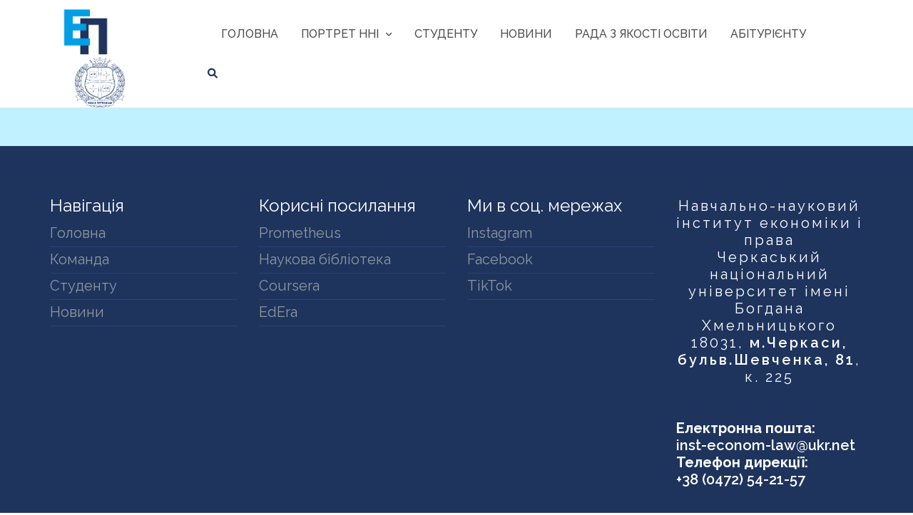

--- FILE ---
content_type: text/html; charset=UTF-8
request_url: https://econom-law.cdu.edu.ua/?graduates=bylim-yevsieieva-dina-ihorivna
body_size: 11035
content:

<!DOCTYPE html>
<html lang="uk">
<head>
    <meta charset="UTF-8">
    <meta name="viewport" content="width=device-width, initial-scale=1">
    <link rel="profile" href="http://gmpg.org/xfn/11">
    <link rel="pingback" href="https://econom-law.cdu.edu.ua/xmlrpc.php">
    <script type="application/javascript">
        const ajax_url = "https://econom-law.cdu.edu.ua/wp-admin/admin-ajax.php";
    </script>
    <title>Билім (Євсєєва) Діна Ігорівна &#8211; Навчально-науковий інститут економіки і права</title>
<meta name='robots' content='max-image-preview:large' />
<link rel='dns-prefetch' href='//cdn.jsdelivr.net' />
<link rel='dns-prefetch' href='//fonts.googleapis.com' />
<link rel='dns-prefetch' href='//use.fontawesome.com' />
<link rel="alternate" type="application/rss+xml" title="Навчально-науковий інститут економіки і права &raquo; стрічка" href="https://econom-law.cdu.edu.ua/feed/" />
<link rel="alternate" type="application/rss+xml" title="Навчально-науковий інститут економіки і права &raquo; Канал коментарів" href="https://econom-law.cdu.edu.ua/comments/feed/" />
<link rel="alternate" title="oEmbed (JSON)" type="application/json+oembed" href="https://econom-law.cdu.edu.ua/wp-json/oembed/1.0/embed?url=https%3A%2F%2Feconom-law.cdu.edu.ua%2F%3Fgraduates%3Dbylim-yevsieieva-dina-ihorivna" />
<link rel="alternate" title="oEmbed (XML)" type="text/xml+oembed" href="https://econom-law.cdu.edu.ua/wp-json/oembed/1.0/embed?url=https%3A%2F%2Feconom-law.cdu.edu.ua%2F%3Fgraduates%3Dbylim-yevsieieva-dina-ihorivna&#038;format=xml" />
<style id='wp-img-auto-sizes-contain-inline-css' type='text/css'>
img:is([sizes=auto i],[sizes^="auto," i]){contain-intrinsic-size:3000px 1500px}
/*# sourceURL=wp-img-auto-sizes-contain-inline-css */
</style>
<style id='wp-emoji-styles-inline-css' type='text/css'>

	img.wp-smiley, img.emoji {
		display: inline !important;
		border: none !important;
		box-shadow: none !important;
		height: 1em !important;
		width: 1em !important;
		margin: 0 0.07em !important;
		vertical-align: -0.1em !important;
		background: none !important;
		padding: 0 !important;
	}
/*# sourceURL=wp-emoji-styles-inline-css */
</style>
<link rel='stylesheet' id='wp-block-library-css' href='https://econom-law.cdu.edu.ua/wp-includes/css/dist/block-library/style.min.css?ver=6.9' type='text/css' media='all' />
<style id='wp-block-paragraph-inline-css' type='text/css'>
.is-small-text{font-size:.875em}.is-regular-text{font-size:1em}.is-large-text{font-size:2.25em}.is-larger-text{font-size:3em}.has-drop-cap:not(:focus):first-letter{float:left;font-size:8.4em;font-style:normal;font-weight:100;line-height:.68;margin:.05em .1em 0 0;text-transform:uppercase}body.rtl .has-drop-cap:not(:focus):first-letter{float:none;margin-left:.1em}p.has-drop-cap.has-background{overflow:hidden}:root :where(p.has-background){padding:1.25em 2.375em}:where(p.has-text-color:not(.has-link-color)) a{color:inherit}p.has-text-align-left[style*="writing-mode:vertical-lr"],p.has-text-align-right[style*="writing-mode:vertical-rl"]{rotate:180deg}
/*# sourceURL=https://econom-law.cdu.edu.ua/wp-includes/blocks/paragraph/style.min.css */
</style>
<style id='global-styles-inline-css' type='text/css'>
:root{--wp--preset--aspect-ratio--square: 1;--wp--preset--aspect-ratio--4-3: 4/3;--wp--preset--aspect-ratio--3-4: 3/4;--wp--preset--aspect-ratio--3-2: 3/2;--wp--preset--aspect-ratio--2-3: 2/3;--wp--preset--aspect-ratio--16-9: 16/9;--wp--preset--aspect-ratio--9-16: 9/16;--wp--preset--color--black: #000000;--wp--preset--color--cyan-bluish-gray: #abb8c3;--wp--preset--color--white: #ffffff;--wp--preset--color--pale-pink: #f78da7;--wp--preset--color--vivid-red: #cf2e2e;--wp--preset--color--luminous-vivid-orange: #ff6900;--wp--preset--color--luminous-vivid-amber: #fcb900;--wp--preset--color--light-green-cyan: #7bdcb5;--wp--preset--color--vivid-green-cyan: #00d084;--wp--preset--color--pale-cyan-blue: #8ed1fc;--wp--preset--color--vivid-cyan-blue: #0693e3;--wp--preset--color--vivid-purple: #9b51e0;--wp--preset--gradient--vivid-cyan-blue-to-vivid-purple: linear-gradient(135deg,rgb(6,147,227) 0%,rgb(155,81,224) 100%);--wp--preset--gradient--light-green-cyan-to-vivid-green-cyan: linear-gradient(135deg,rgb(122,220,180) 0%,rgb(0,208,130) 100%);--wp--preset--gradient--luminous-vivid-amber-to-luminous-vivid-orange: linear-gradient(135deg,rgb(252,185,0) 0%,rgb(255,105,0) 100%);--wp--preset--gradient--luminous-vivid-orange-to-vivid-red: linear-gradient(135deg,rgb(255,105,0) 0%,rgb(207,46,46) 100%);--wp--preset--gradient--very-light-gray-to-cyan-bluish-gray: linear-gradient(135deg,rgb(238,238,238) 0%,rgb(169,184,195) 100%);--wp--preset--gradient--cool-to-warm-spectrum: linear-gradient(135deg,rgb(74,234,220) 0%,rgb(151,120,209) 20%,rgb(207,42,186) 40%,rgb(238,44,130) 60%,rgb(251,105,98) 80%,rgb(254,248,76) 100%);--wp--preset--gradient--blush-light-purple: linear-gradient(135deg,rgb(255,206,236) 0%,rgb(152,150,240) 100%);--wp--preset--gradient--blush-bordeaux: linear-gradient(135deg,rgb(254,205,165) 0%,rgb(254,45,45) 50%,rgb(107,0,62) 100%);--wp--preset--gradient--luminous-dusk: linear-gradient(135deg,rgb(255,203,112) 0%,rgb(199,81,192) 50%,rgb(65,88,208) 100%);--wp--preset--gradient--pale-ocean: linear-gradient(135deg,rgb(255,245,203) 0%,rgb(182,227,212) 50%,rgb(51,167,181) 100%);--wp--preset--gradient--electric-grass: linear-gradient(135deg,rgb(202,248,128) 0%,rgb(113,206,126) 100%);--wp--preset--gradient--midnight: linear-gradient(135deg,rgb(2,3,129) 0%,rgb(40,116,252) 100%);--wp--preset--font-size--small: 13px;--wp--preset--font-size--medium: 20px;--wp--preset--font-size--large: 36px;--wp--preset--font-size--x-large: 42px;--wp--preset--spacing--20: 0.44rem;--wp--preset--spacing--30: 0.67rem;--wp--preset--spacing--40: 1rem;--wp--preset--spacing--50: 1.5rem;--wp--preset--spacing--60: 2.25rem;--wp--preset--spacing--70: 3.38rem;--wp--preset--spacing--80: 5.06rem;--wp--preset--shadow--natural: 6px 6px 9px rgba(0, 0, 0, 0.2);--wp--preset--shadow--deep: 12px 12px 50px rgba(0, 0, 0, 0.4);--wp--preset--shadow--sharp: 6px 6px 0px rgba(0, 0, 0, 0.2);--wp--preset--shadow--outlined: 6px 6px 0px -3px rgb(255, 255, 255), 6px 6px rgb(0, 0, 0);--wp--preset--shadow--crisp: 6px 6px 0px rgb(0, 0, 0);}:where(.is-layout-flex){gap: 0.5em;}:where(.is-layout-grid){gap: 0.5em;}body .is-layout-flex{display: flex;}.is-layout-flex{flex-wrap: wrap;align-items: center;}.is-layout-flex > :is(*, div){margin: 0;}body .is-layout-grid{display: grid;}.is-layout-grid > :is(*, div){margin: 0;}:where(.wp-block-columns.is-layout-flex){gap: 2em;}:where(.wp-block-columns.is-layout-grid){gap: 2em;}:where(.wp-block-post-template.is-layout-flex){gap: 1.25em;}:where(.wp-block-post-template.is-layout-grid){gap: 1.25em;}.has-black-color{color: var(--wp--preset--color--black) !important;}.has-cyan-bluish-gray-color{color: var(--wp--preset--color--cyan-bluish-gray) !important;}.has-white-color{color: var(--wp--preset--color--white) !important;}.has-pale-pink-color{color: var(--wp--preset--color--pale-pink) !important;}.has-vivid-red-color{color: var(--wp--preset--color--vivid-red) !important;}.has-luminous-vivid-orange-color{color: var(--wp--preset--color--luminous-vivid-orange) !important;}.has-luminous-vivid-amber-color{color: var(--wp--preset--color--luminous-vivid-amber) !important;}.has-light-green-cyan-color{color: var(--wp--preset--color--light-green-cyan) !important;}.has-vivid-green-cyan-color{color: var(--wp--preset--color--vivid-green-cyan) !important;}.has-pale-cyan-blue-color{color: var(--wp--preset--color--pale-cyan-blue) !important;}.has-vivid-cyan-blue-color{color: var(--wp--preset--color--vivid-cyan-blue) !important;}.has-vivid-purple-color{color: var(--wp--preset--color--vivid-purple) !important;}.has-black-background-color{background-color: var(--wp--preset--color--black) !important;}.has-cyan-bluish-gray-background-color{background-color: var(--wp--preset--color--cyan-bluish-gray) !important;}.has-white-background-color{background-color: var(--wp--preset--color--white) !important;}.has-pale-pink-background-color{background-color: var(--wp--preset--color--pale-pink) !important;}.has-vivid-red-background-color{background-color: var(--wp--preset--color--vivid-red) !important;}.has-luminous-vivid-orange-background-color{background-color: var(--wp--preset--color--luminous-vivid-orange) !important;}.has-luminous-vivid-amber-background-color{background-color: var(--wp--preset--color--luminous-vivid-amber) !important;}.has-light-green-cyan-background-color{background-color: var(--wp--preset--color--light-green-cyan) !important;}.has-vivid-green-cyan-background-color{background-color: var(--wp--preset--color--vivid-green-cyan) !important;}.has-pale-cyan-blue-background-color{background-color: var(--wp--preset--color--pale-cyan-blue) !important;}.has-vivid-cyan-blue-background-color{background-color: var(--wp--preset--color--vivid-cyan-blue) !important;}.has-vivid-purple-background-color{background-color: var(--wp--preset--color--vivid-purple) !important;}.has-black-border-color{border-color: var(--wp--preset--color--black) !important;}.has-cyan-bluish-gray-border-color{border-color: var(--wp--preset--color--cyan-bluish-gray) !important;}.has-white-border-color{border-color: var(--wp--preset--color--white) !important;}.has-pale-pink-border-color{border-color: var(--wp--preset--color--pale-pink) !important;}.has-vivid-red-border-color{border-color: var(--wp--preset--color--vivid-red) !important;}.has-luminous-vivid-orange-border-color{border-color: var(--wp--preset--color--luminous-vivid-orange) !important;}.has-luminous-vivid-amber-border-color{border-color: var(--wp--preset--color--luminous-vivid-amber) !important;}.has-light-green-cyan-border-color{border-color: var(--wp--preset--color--light-green-cyan) !important;}.has-vivid-green-cyan-border-color{border-color: var(--wp--preset--color--vivid-green-cyan) !important;}.has-pale-cyan-blue-border-color{border-color: var(--wp--preset--color--pale-cyan-blue) !important;}.has-vivid-cyan-blue-border-color{border-color: var(--wp--preset--color--vivid-cyan-blue) !important;}.has-vivid-purple-border-color{border-color: var(--wp--preset--color--vivid-purple) !important;}.has-vivid-cyan-blue-to-vivid-purple-gradient-background{background: var(--wp--preset--gradient--vivid-cyan-blue-to-vivid-purple) !important;}.has-light-green-cyan-to-vivid-green-cyan-gradient-background{background: var(--wp--preset--gradient--light-green-cyan-to-vivid-green-cyan) !important;}.has-luminous-vivid-amber-to-luminous-vivid-orange-gradient-background{background: var(--wp--preset--gradient--luminous-vivid-amber-to-luminous-vivid-orange) !important;}.has-luminous-vivid-orange-to-vivid-red-gradient-background{background: var(--wp--preset--gradient--luminous-vivid-orange-to-vivid-red) !important;}.has-very-light-gray-to-cyan-bluish-gray-gradient-background{background: var(--wp--preset--gradient--very-light-gray-to-cyan-bluish-gray) !important;}.has-cool-to-warm-spectrum-gradient-background{background: var(--wp--preset--gradient--cool-to-warm-spectrum) !important;}.has-blush-light-purple-gradient-background{background: var(--wp--preset--gradient--blush-light-purple) !important;}.has-blush-bordeaux-gradient-background{background: var(--wp--preset--gradient--blush-bordeaux) !important;}.has-luminous-dusk-gradient-background{background: var(--wp--preset--gradient--luminous-dusk) !important;}.has-pale-ocean-gradient-background{background: var(--wp--preset--gradient--pale-ocean) !important;}.has-electric-grass-gradient-background{background: var(--wp--preset--gradient--electric-grass) !important;}.has-midnight-gradient-background{background: var(--wp--preset--gradient--midnight) !important;}.has-small-font-size{font-size: var(--wp--preset--font-size--small) !important;}.has-medium-font-size{font-size: var(--wp--preset--font-size--medium) !important;}.has-large-font-size{font-size: var(--wp--preset--font-size--large) !important;}.has-x-large-font-size{font-size: var(--wp--preset--font-size--x-large) !important;}
/*# sourceURL=global-styles-inline-css */
</style>

<style id='classic-theme-styles-inline-css' type='text/css'>
/*! This file is auto-generated */
.wp-block-button__link{color:#fff;background-color:#32373c;border-radius:9999px;box-shadow:none;text-decoration:none;padding:calc(.667em + 2px) calc(1.333em + 2px);font-size:1.125em}.wp-block-file__button{background:#32373c;color:#fff;text-decoration:none}
/*# sourceURL=/wp-includes/css/classic-themes.min.css */
</style>
<style id='font-awesome-svg-styles-default-inline-css' type='text/css'>
.svg-inline--fa {
  display: inline-block;
  height: 1em;
  overflow: visible;
  vertical-align: -.125em;
}
/*# sourceURL=font-awesome-svg-styles-default-inline-css */
</style>
<link rel='stylesheet' id='font-awesome-svg-styles-css' href='https://econom-law.cdu.edu.ua/wp-content/uploads/font-awesome/v6.1.2/css/svg-with-js.css' type='text/css' media='all' />
<style id='font-awesome-svg-styles-inline-css' type='text/css'>
   .wp-block-font-awesome-icon svg::before,
   .wp-rich-text-font-awesome-icon svg::before {content: unset;}
/*# sourceURL=font-awesome-svg-styles-inline-css */
</style>
<link rel='stylesheet' id='bootstrap-css' href='https://econom-law.cdu.edu.ua/wp-content/themes/shapely/assets/css/bootstrap.min.css?ver=6.9' type='text/css' media='all' />
<link rel='stylesheet' id='font-awesome-css' href='https://econom-law.cdu.edu.ua/wp-content/themes/shapely/assets/css/fontawesome6/all.min.css?ver=6.9' type='text/css' media='all' />
<link rel='stylesheet' id='shapely-fonts-css' href='//fonts.googleapis.com/css?family=Raleway%3A100%2C300%2C400%2C500%2C600%2C700&#038;display=swap&#038;ver=6.9' type='text/css' media='all' />
<link rel='stylesheet' id='flexslider-css' href='https://econom-law.cdu.edu.ua/wp-content/themes/shapely/assets/css/flexslider.css?ver=6.9' type='text/css' media='all' />
<link rel='stylesheet' id='shapely-style-css' href='https://econom-law.cdu.edu.ua/wp-content/themes/shapely-child/style.css?ver=6.9' type='text/css' media='all' />
<link rel='stylesheet' id='owl.carousel-css' href='https://econom-law.cdu.edu.ua/wp-content/themes/shapely/assets/js/owl-carousel/owl.carousel.min.css?ver=6.9' type='text/css' media='all' />
<link rel='stylesheet' id='owl.carousel.theme-css' href='https://econom-law.cdu.edu.ua/wp-content/themes/shapely/assets/js/owl-carousel/owl.theme.default.css?ver=6.9' type='text/css' media='all' />
<link rel='stylesheet' id='font-awesome-official-css' href='https://use.fontawesome.com/releases/v6.1.2/css/all.css' type='text/css' media='all' integrity="sha384-fZCoUih8XsaUZnNDOiLqnby1tMJ0sE7oBbNk2Xxf5x8Z4SvNQ9j83vFMa/erbVrV" crossorigin="anonymous" />
<link rel='stylesheet' id='heateor_sss_frontend_css-css' href='https://econom-law.cdu.edu.ua/wp-content/plugins/sassy-social-share/public/css/sassy-social-share-public.css?ver=3.3.79' type='text/css' media='all' />
<style id='heateor_sss_frontend_css-inline-css' type='text/css'>
.heateor_sss_button_instagram span.heateor_sss_svg,a.heateor_sss_instagram span.heateor_sss_svg{background:radial-gradient(circle at 30% 107%,#fdf497 0,#fdf497 5%,#fd5949 45%,#d6249f 60%,#285aeb 90%)}.heateor_sss_horizontal_sharing .heateor_sss_svg,.heateor_sss_standard_follow_icons_container .heateor_sss_svg{color:#fff;border-width:0px;border-style:solid;border-color:transparent}.heateor_sss_horizontal_sharing .heateorSssTCBackground{color:#666}.heateor_sss_horizontal_sharing span.heateor_sss_svg:hover,.heateor_sss_standard_follow_icons_container span.heateor_sss_svg:hover{border-color:transparent;}.heateor_sss_vertical_sharing span.heateor_sss_svg,.heateor_sss_floating_follow_icons_container span.heateor_sss_svg{color:#fff;border-width:0px;border-style:solid;border-color:transparent;}.heateor_sss_vertical_sharing .heateorSssTCBackground{color:#666;}.heateor_sss_vertical_sharing span.heateor_sss_svg:hover,.heateor_sss_floating_follow_icons_container span.heateor_sss_svg:hover{border-color:transparent;}@media screen and (max-width:783px) {.heateor_sss_vertical_sharing{display:none!important}}div.heateor_sss_mobile_footer{display:none;}@media screen and (max-width:783px){div.heateor_sss_bottom_sharing .heateorSssTCBackground{background-color:white}div.heateor_sss_bottom_sharing{width:100%!important;left:0!important;}div.heateor_sss_bottom_sharing a{width:11.111111111111% !important;}div.heateor_sss_bottom_sharing .heateor_sss_svg{width: 100% !important;}div.heateor_sss_bottom_sharing div.heateorSssTotalShareCount{font-size:1em!important;line-height:28px!important}div.heateor_sss_bottom_sharing div.heateorSssTotalShareText{font-size:.7em!important;line-height:0px!important}div.heateor_sss_mobile_footer{display:block;height:40px;}.heateor_sss_bottom_sharing{padding:0!important;display:block!important;width:auto!important;bottom:-2px!important;top: auto!important;}.heateor_sss_bottom_sharing .heateor_sss_square_count{line-height:inherit;}.heateor_sss_bottom_sharing .heateorSssSharingArrow{display:none;}.heateor_sss_bottom_sharing .heateorSssTCBackground{margin-right:1.1em!important}}
/*# sourceURL=heateor_sss_frontend_css-inline-css */
</style>
<link rel='stylesheet' id='cnu-fancybox-css' href='https://cdn.jsdelivr.net/gh/fancyapps/fancybox@3.5.7/dist/jquery.fancybox.min.css?ver=6.9' type='text/css' media='all' />
<link rel='stylesheet' id='font-awesome-official-v4shim-css' href='https://use.fontawesome.com/releases/v6.1.2/css/v4-shims.css' type='text/css' media='all' integrity="sha384-iW7MVRJO9Fj06GFbRcMqdZBcVQhjBWlVXUjtY7XCppA+DZUoHBQ7B8VB+EjXUkPV" crossorigin="anonymous" />
<script type="text/javascript" src="https://econom-law.cdu.edu.ua/wp-includes/js/jquery/jquery.min.js?ver=3.7.1" id="jquery-core-js"></script>
<script type="text/javascript" src="https://econom-law.cdu.edu.ua/wp-includes/js/jquery/jquery-migrate.min.js?ver=3.4.1" id="jquery-migrate-js"></script>
<link rel="https://api.w.org/" href="https://econom-law.cdu.edu.ua/wp-json/" /><link rel="EditURI" type="application/rsd+xml" title="RSD" href="https://econom-law.cdu.edu.ua/xmlrpc.php?rsd" />
<meta name="generator" content="WordPress 6.9" />
<link rel="canonical" href="https://econom-law.cdu.edu.ua/?graduates=bylim-yevsieieva-dina-ihorivna" />
<link rel='shortlink' href='https://econom-law.cdu.edu.ua/?p=8906' />
<style type="text/css"></style><meta name="generator" content="Powered by Slider Revolution 6.5.25 - responsive, Mobile-Friendly Slider Plugin for WordPress with comfortable drag and drop interface." />
<link rel="icon" href="https://econom-law.cdu.edu.ua/wp-content/uploads/2022/07/ep-150x150.png" sizes="32x32" />
<link rel="icon" href="https://econom-law.cdu.edu.ua/wp-content/uploads/2022/07/ep.png" sizes="192x192" />
<link rel="apple-touch-icon" href="https://econom-law.cdu.edu.ua/wp-content/uploads/2022/07/ep.png" />
<meta name="msapplication-TileImage" content="https://econom-law.cdu.edu.ua/wp-content/uploads/2022/07/ep.png" />
<script>function setREVStartSize(e){
			//window.requestAnimationFrame(function() {
				window.RSIW = window.RSIW===undefined ? window.innerWidth : window.RSIW;
				window.RSIH = window.RSIH===undefined ? window.innerHeight : window.RSIH;
				try {
					var pw = document.getElementById(e.c).parentNode.offsetWidth,
						newh;
					pw = pw===0 || isNaN(pw) || (e.l=="fullwidth" || e.layout=="fullwidth") ? window.RSIW : pw;
					e.tabw = e.tabw===undefined ? 0 : parseInt(e.tabw);
					e.thumbw = e.thumbw===undefined ? 0 : parseInt(e.thumbw);
					e.tabh = e.tabh===undefined ? 0 : parseInt(e.tabh);
					e.thumbh = e.thumbh===undefined ? 0 : parseInt(e.thumbh);
					e.tabhide = e.tabhide===undefined ? 0 : parseInt(e.tabhide);
					e.thumbhide = e.thumbhide===undefined ? 0 : parseInt(e.thumbhide);
					e.mh = e.mh===undefined || e.mh=="" || e.mh==="auto" ? 0 : parseInt(e.mh,0);
					if(e.layout==="fullscreen" || e.l==="fullscreen")
						newh = Math.max(e.mh,window.RSIH);
					else{
						e.gw = Array.isArray(e.gw) ? e.gw : [e.gw];
						for (var i in e.rl) if (e.gw[i]===undefined || e.gw[i]===0) e.gw[i] = e.gw[i-1];
						e.gh = e.el===undefined || e.el==="" || (Array.isArray(e.el) && e.el.length==0)? e.gh : e.el;
						e.gh = Array.isArray(e.gh) ? e.gh : [e.gh];
						for (var i in e.rl) if (e.gh[i]===undefined || e.gh[i]===0) e.gh[i] = e.gh[i-1];
											
						var nl = new Array(e.rl.length),
							ix = 0,
							sl;
						e.tabw = e.tabhide>=pw ? 0 : e.tabw;
						e.thumbw = e.thumbhide>=pw ? 0 : e.thumbw;
						e.tabh = e.tabhide>=pw ? 0 : e.tabh;
						e.thumbh = e.thumbhide>=pw ? 0 : e.thumbh;
						for (var i in e.rl) nl[i] = e.rl[i]<window.RSIW ? 0 : e.rl[i];
						sl = nl[0];
						for (var i in nl) if (sl>nl[i] && nl[i]>0) { sl = nl[i]; ix=i;}
						var m = pw>(e.gw[ix]+e.tabw+e.thumbw) ? 1 : (pw-(e.tabw+e.thumbw)) / (e.gw[ix]);
						newh =  (e.gh[ix] * m) + (e.tabh + e.thumbh);
					}
					var el = document.getElementById(e.c);
					if (el!==null && el) el.style.height = newh+"px";
					el = document.getElementById(e.c+"_wrapper");
					if (el!==null && el) {
						el.style.height = newh+"px";
						el.style.display = "block";
					}
				} catch(e){
					console.log("Failure at Presize of Slider:" + e)
				}
			//});
		  };</script>
		<style type="text/css" id="wp-custom-css">
			.home-page-video-550 video{
	height:550px;
}
.home-page-video-550 .wp-block-media-text__content{
	padding-top: 20px;
	text-align:justify;
	color:#1e345d;
}
.home-page-video-550 .wp-block-media-text__content p{
	margin-bottom: 16px;
}
h4{
	color:#1e345d;
	font-weight: bold
}
.wp-block-latest-posts__list{
	    background-color: var(--wp--preset--color--vivid-cyan-blue) !important;
	margin: 0!important;
    padding: 20px!important;
}
.news-title{
	margin-bottom:0px
}
.home-page-2col-wrap > div:first-child{
	padding-left: 20px;
}		</style>
		    <style>
        a, a:hover, a:focus, a:active, a:visited {
            outline: none;
            text-decoration: none;
            color: inherit;
        }
    </style>
<link rel='stylesheet' id='rs-plugin-settings-css' href='https://econom-law.cdu.edu.ua/wp-content/plugins/revslider/public/assets/css/rs6.css?ver=6.5.25' type='text/css' media='all' />
<style id='rs-plugin-settings-inline-css' type='text/css'>
#rs-demo-id {}
/*# sourceURL=rs-plugin-settings-inline-css */
</style>
</head>

<body class="wp-singular graduates-template-default single single-graduates postid-8906 wp-custom-logo wp-theme-shapely wp-child-theme-shapely-child group-blog has-sidebar-right">
<div id="page" class="site">
    <a class="skip-link screen-reader-text" href="#content">Skip to content</a>

    <header id="masthead" class="site-header" role="banner">
        <div class="nav-container">
            <nav  id="site-navigation" class="main-navigation" role="navigation">
                <div class="container nav-bar">
                    <div class="flex-row">
                        <div class="module left site-title-container">
                            <a href="https://econom-law.cdu.edu.ua/" class="custom-logo-link" rel="home" itemprop="url"><img width="150" height="150" src="https://econom-law.cdu.edu.ua/wp-content/uploads/2022/07/ep.png" class="custom-logo logo" alt="Навчально-науковий інститут економіки і права" itemprop="logo" decoding="async" /></a>                                <div class="second-logo-wrap">
                                                                        <a href="https://cdu.edu.ua/" target="_blank">
                                                                                <img src="https://econom-law.cdu.edu.ua/wp-content/uploads/2022/08/logo_color_blue.png" class="">
                                                                            </a>
                                                                </div>

                                                        </div>
                        <button class="module widget-handle mobile-toggle right visible-sm visible-xs">
                            <i class="fa fa-bars"></i>
                        </button>
                        <div class="module-group right">
                            <div class="module left">
                                <div class="collapse navbar-collapse navbar-ex1-collapse"><ul id="menu" class="menu"><li id="menu-item-8" class="menu-item menu-item-type-post_type menu-item-object-page menu-item-home menu-item-8"><a title="Головна" href="https://econom-law.cdu.edu.ua/">Головна</a></li>
<li id="menu-item-11" class="no-link menu-item menu-item-type-custom menu-item-object-custom menu-item-has-children menu-item-11 dropdown"><a href="https://econom-law.cdu.edu.ua/portret-nni/">Портрет ННІ</a>
<ul role="menu" class=" dropdown-menu">
	<li id="menu-item-12" class="menu-item menu-item-type-post_type menu-item-object-page menu-item-12"><a title="Команда" href="https://econom-law.cdu.edu.ua/komanda/">Команда</a></li>
	<li id="menu-item-14" class="menu-item menu-item-type-custom menu-item-object-custom menu-item-home menu-item-has-children menu-item-14 dropdown"><a title="Кафедри" href="https://econom-law.cdu.edu.ua/#">Кафедри </a><span class="dropdown-toggle shapely-dropdown" data-toggle="dropdown"><i class="fas fa-angle-down" aria-hidden="true"></i></span>
	<ul role="menu" class=" dropdown-menu">
		<li id="menu-item-565" class="menu-item menu-item-type-post_type menu-item-object-post_type_7 menu-item-565"><a title="Економіки та міжнародних економічних відносин" target="_blank" href="https://econom-law.cdu.edu.ua/ekonomiky-ta-mizhnarodnykh-ekonomichnykh-vidnosyn/pro-nas/">Економіки та міжнародних економічних відносин</a></li>
		<li id="menu-item-568" class="menu-item menu-item-type-post_type menu-item-object-post_type_5 menu-item-568"><a title="Моделювання економіки і бізнесу" target="_blank" href="https://econom-law.cdu.edu.ua/modeliuvannia-ekonomiky-i-biznesu/pro-nas/">Моделювання економіки і бізнесу</a></li>
		<li id="menu-item-564" class="menu-item menu-item-type-post_type menu-item-object-post_type_23 menu-item-564"><a title="Державно-правових дисциплін" target="_blank" href="https://econom-law.cdu.edu.ua/kafedra-derzhavno-pravovykh-dystsyplin/pro-nas/">Державно-правових дисциплін</a></li>
		<li id="menu-item-566" class="menu-item menu-item-type-post_type menu-item-object-post_type_4 menu-item-566"><a title="Інтелектуальної власності та цивільно-правових дисциплін" target="_blank" href="https://econom-law.cdu.edu.ua/intelektualnoi-vlasnosti-ta-tsyvilno-pravovykh-dystsyplin/pro-nas/">Інтелектуальної власності та цивільно-правових дисциплін</a></li>
		<li id="menu-item-324" class="menu-item menu-item-type-post_type menu-item-object-post_type_6 menu-item-324"><a title="Обліку і фінансів" target="_blank" href="https://econom-law.cdu.edu.ua/obliku-i-finansiv/pro-nas/">Обліку і фінансів</a></li>
		<li id="menu-item-11927" class="menu-item menu-item-type-post_type menu-item-object-post_type_63 menu-item-11927"><a title="Підприємництва і маркетингу" target="_blank" href="https://econom-law.cdu.edu.ua/kafedra-pidpryiemnytstva-i-marketynhu/pro-nas/">Підприємництва і маркетингу</a></li>
		<li id="menu-item-569" class="menu-item menu-item-type-post_type menu-item-object-post_type_9 menu-item-569"><a title="Туризму та готельно-ресторанної справи" target="_blank" href="https://econom-law.cdu.edu.ua/turyzmu-ta-hotelno-restorannoi-spravy/pro-nas/">Туризму та готельно-ресторанної справи</a></li>
		<li id="menu-item-567" class="menu-item menu-item-type-post_type menu-item-object-post_type_8 menu-item-567"><a title="Менеджменту та державної служби" target="_blank" href="https://econom-law.cdu.edu.ua/kafedra-menedzhmentu-ta-derzhavnoi-sluzhby/pro-nas/">Менеджменту та державної служби</a></li>
	</ul>
</li>
</ul>
</li>
<li id="menu-item-383" class="menu-item menu-item-type-post_type menu-item-object-page menu-item-383"><a title="Студенту" href="https://econom-law.cdu.edu.ua/studentu/">Студенту</a></li>
<li id="menu-item-385" class="menu-item menu-item-type-post_type menu-item-object-page current_page_parent menu-item-385"><a title="Новини" href="https://econom-law.cdu.edu.ua/blog/">Новини</a></li>
<li id="menu-item-14966" class="menu-item menu-item-type-post_type menu-item-object-page menu-item-14966"><a title="Рада з якості освіти" href="https://econom-law.cdu.edu.ua/rada-z-iakosti-osvity/">Рада з якості освіти</a></li>
<li id="menu-item-14965" class="menu-item menu-item-type-post_type menu-item-object-page menu-item-14965"><a title="Абітурієнту" href="https://econom-law.cdu.edu.ua/abituriientu/">Абітурієнту</a></li>
</ul></div>                            </div>
                            <!--end of menu module-->
                            <div class="module widget-handle search-widget-handle hidden-xs hidden-sm">
                                <button class="search">
                                    <i class="fa fa-search"></i>
                                    <span class="title">Знайти</span>
                                </button>
                                <div class="function">
                                    <form role="search" method="get" id="searchform" class="search-form" action="https://econom-law.cdu.edu.ua/" >
    <label class="screen-reader-text" for="s">Шукати</label>
    <input type="text" placeholder="Друкуйте тут" value="" name="s" id="s" />
    <button type="submit" class="searchsubmit"><i class="fa fa-search" aria-hidden="true"></i><span class="screen-reader-text">Знайти</span></button>
    </form>                                </div>
                            </div>
                        </div>
                        <!--end of module group-->
                    </div>
                </div>
            </nav><!-- #site-navigation -->
        </div>
    </header><!-- #masthead -->
    <div id="content" class="main-container">
        
        <section class="content-area ">
            <div id="main" class="container"
                 role="main">

    <div class="row">
        <aside id="secondary" class="widget-area col-md-3" role="complementary">
                    </aside>
        <div id="primary" class="col-md-9 mb-xs-24 sidebar-right">
            <div class="cathedra-content-loading text-center">
                <div class="spinner"></div>
            </div>
            <div id="cathedra-content">
                            </div>
        </div>
    </div>

</div><!-- #main -->
</section><!-- section -->

<div class="footer-callout">
	</div>

<footer id="colophon" class="site-footer footer bg-dark" role="contentinfo">
	<div class="container footer-inner">
		<div class="row">
			

<div class="footer-widget-area">
			<div class="col-md-3 col-sm-6 footer-widget" role="complementary">
			<div id="nav_menu-3" class="widget widget_nav_menu"><h2 class="widget-title">Навігація</h2><div class="menu-footer-menu-container"><ul id="menu-footer-menu" class="menu"><li id="menu-item-6507" class="menu-item menu-item-type-post_type menu-item-object-page menu-item-home menu-item-6507"><a href="https://econom-law.cdu.edu.ua/">Головна</a></li>
<li id="menu-item-6506" class="menu-item menu-item-type-post_type menu-item-object-page menu-item-6506"><a href="https://econom-law.cdu.edu.ua/komanda/">Команда</a></li>
<li id="menu-item-6504" class="menu-item menu-item-type-post_type menu-item-object-page menu-item-6504"><a href="https://econom-law.cdu.edu.ua/studentu/">Студенту</a></li>
<li id="menu-item-6508" class="menu-item menu-item-type-post_type menu-item-object-page current_page_parent menu-item-6508"><a href="https://econom-law.cdu.edu.ua/blog/">Новини</a></li>
</ul></div></div>		</div><!-- .widget-area .first -->
	
			<div class="col-md-3 col-sm-6 footer-widget" role="complementary">
			<div id="nav_menu-4" class="widget widget_nav_menu"><h2 class="widget-title">Корисні посилання</h2><div class="menu-footer-menu-2-container"><ul id="menu-footer-menu-2" class="menu"><li id="menu-item-6509" class="menu-item menu-item-type-custom menu-item-object-custom menu-item-6509"><a target="_blank" href="https://prometheus.org.ua/">Prometheus</a></li>
<li id="menu-item-6510" class="menu-item menu-item-type-custom menu-item-object-custom menu-item-6510"><a target="_blank" href="https://biblioteka.cdu.edu.ua/">Наукова бібліотека</a></li>
<li id="menu-item-6511" class="menu-item menu-item-type-custom menu-item-object-custom menu-item-6511"><a target="_blank" href="https://www.coursera.org/">Coursera</a></li>
<li id="menu-item-6512" class="menu-item menu-item-type-custom menu-item-object-custom menu-item-6512"><a href="https://www.ed-era.com/">EdEra</a></li>
</ul></div></div>		</div><!-- .widget-area .second -->
	
			<div class="col-md-3 col-sm-6 footer-widget" role="complementary">
			<div id="nav_menu-5" class="widget widget_nav_menu"><h2 class="widget-title">Ми в соц. мережах</h2><div class="menu-footer-menu-3-container"><ul id="menu-footer-menu-3" class="menu"><li id="menu-item-6513" class="menu-item menu-item-type-custom menu-item-object-custom menu-item-6513"><a target="_blank" href="https://www.instagram.com/nni_ep/?igshid=YmMyMTA2M2Y">Instagram</a></li>
<li id="menu-item-6514" class="menu-item menu-item-type-custom menu-item-object-custom menu-item-6514"><a target="_blank" href="https://www.facebook.com/groups/201642333927265/">Facebook</a></li>
<li id="menu-item-6515" class="menu-item menu-item-type-custom menu-item-object-custom menu-item-6515"><a target="_blank" href="https://www.tiktok.com/@nni_ep?_t=8Uk3p9z6HjS">TikTok</a></li>
</ul></div></div>		</div><!-- .widget-area .third -->
	
			<div class="col-md-3 col-sm-6 footer-widget" role="complementary">
			<div id="block-11" class="widget widget_block widget_text">
<p class="has-text-align-center">Навчально-науковий інститут економіки і права<br>Черкаський національний університет імені Богдана Хмельницького<br>18031, <a rel="noreferrer noopener" href="https://www.google.com/maps/place/%D0%A7%D0%B5%D1%80%D0%BA%D0%B0%D1%81%D1%81%D0%BA%D0%B8%D0%B9+%D0%BD%D0%B0%D1%86%D0%B8%D0%BE%D0%BD%D0%B0%D0%BB%D1%8C%D0%BD%D1%8B%D0%B9+%D1%83%D0%BD%D0%B8%D0%B2%D0%B5%D1%80%D1%81%D0%B8%D1%82%D0%B5%D1%82+%D0%B8%D0%BC%D0%B5%D0%BD%D0%B8+%D0%91%D0%BE%D0%B3%D0%B4%D0%B0%D0%BD%D0%B0+%D0%A5%D0%BC%D0%B5%D0%BB%D1%8C%D0%BD%D0%B8%D1%86%D0%BA%D0%BE%D0%B3%D0%BE/@49.4533928,32.0461858,15z/data=!4m2!3m1!1s0x0:0x46ba8d3c440ce6d5?sa=X&amp;ved=2ahUKEwjL_oickfP5AhXmwosKHQx_DhIQ_BJ6BAhPEAU" data-type="URL" data-id="https://www.google.com/maps/place/%D0%A7%D0%B5%D1%80%D0%BA%D0%B0%D1%81%D1%81%D0%BA%D0%B8%D0%B9+%D0%BD%D0%B0%D1%86%D0%B8%D0%BE%D0%BD%D0%B0%D0%BB%D1%8C%D0%BD%D1%8B%D0%B9+%D1%83%D0%BD%D0%B8%D0%B2%D0%B5%D1%80%D1%81%D0%B8%D1%82%D0%B5%D1%82+%D0%B8%D0%BC%D0%B5%D0%BD%D0%B8+%D0%91%D0%BE%D0%B3%D0%B4%D0%B0%D0%BD%D0%B0+%D0%A5%D0%BC%D0%B5%D0%BB%D1%8C%D0%BD%D0%B8%D1%86%D0%BA%D0%BE%D0%B3%D0%BE/@49.4533928,32.0461858,15z/data=!4m2!3m1!1s0x0:0x46ba8d3c440ce6d5?sa=X&amp;ved=2ahUKEwjL_oickfP5AhXmwosKHQx_DhIQ_BJ6BAhPEAU" target="_blank">м.Черкаси, бульв.Шевченка, 81</a>, к. 225</p>
</div><div id="block-12" class="widget widget_block widget_text">
<p><strong>Електронна пошта:</strong><br><a href="mailto:inst-econom-law@ukr.net">inst-econom-law@ukr.net</a><br><strong>Телефон дирекції:</strong><br><a href="tel:+380472542157">+38 (0472) 54-21-57</a></p>
</div>		</div><!-- .widget-area .third -->
	</div>
		</div>

		<div class="row">
			<div class="site-info col-sm-6">
				<div class="copyright-text">
					Copyright 2020 				</div>
			</div><!-- .site-info -->
			<div class="col-sm-6 text-right">
				<nav id="social" class="social-icons"><ul id="menu-social-items" class="list-inline social-list"><li id="menu-item-368" class="menu-item menu-item-type-custom menu-item-object-custom menu-item-368 facebook"><a target="_blank" href="https://www.facebook.com/groups/201642333927265/?ref=share"><i class="fa-brands fa-facebook"><span class="screen-reader-text"></span></i></a></li>
<li id="menu-item-369" class="menu-item menu-item-type-custom menu-item-object-custom menu-item-369 instagram"><a target="_blank" href="https://instagram.com/nni_ep?igshid=YmMyMTA2M2Y="><i class="fa-brands fa-instagram"><span class="screen-reader-text"></span></i></a></li>
<li id="menu-item-6457" class="menu-item menu-item-type-custom menu-item-object-custom menu-item-6457 tiktok"><a target="_blank" href="https://www.tiktok.com/@nni_ep?_t=8Uk3p9z6HjS&#038;_r=1"><i class="fa-brands fa-tiktok"><span class="screen-reader-text"></span></i></a></li>
</ul></nav>			</div>
		</div>
	</div>

	<a class="btn btn-sm fade-half back-to-top inner-link" href="#top"><i class="fa fa-angle-up"></i></a>
</footer><!-- #colophon -->
</div>
</div><!-- #page -->


		<script>
			window.RS_MODULES = window.RS_MODULES || {};
			window.RS_MODULES.modules = window.RS_MODULES.modules || {};
			window.RS_MODULES.waiting = window.RS_MODULES.waiting || [];
			window.RS_MODULES.defered = true;
			window.RS_MODULES.moduleWaiting = window.RS_MODULES.moduleWaiting || {};
			window.RS_MODULES.type = 'compiled';
		</script>
		<script type="speculationrules">
{"prefetch":[{"source":"document","where":{"and":[{"href_matches":"/*"},{"not":{"href_matches":["/wp-*.php","/wp-admin/*","/wp-content/uploads/*","/wp-content/*","/wp-content/plugins/*","/wp-content/themes/shapely-child/*","/wp-content/themes/shapely/*","/*\\?(.+)"]}},{"not":{"selector_matches":"a[rel~=\"nofollow\"]"}},{"not":{"selector_matches":".no-prefetch, .no-prefetch a"}}]},"eagerness":"conservative"}]}
</script>
<script type="text/javascript" src="https://econom-law.cdu.edu.ua/wp-content/plugins/revslider/public/assets/js/rbtools.min.js?ver=6.5.18" defer async id="tp-tools-js"></script>
<script type="text/javascript" src="https://econom-law.cdu.edu.ua/wp-content/plugins/revslider/public/assets/js/rs6.min.js?ver=6.5.25" defer async id="revmin-js"></script>
<script type="text/javascript" src="https://econom-law.cdu.edu.ua/wp-content/themes/shapely/assets/js/skip-link-focus-fix.js?ver=20160115" id="shapely-skip-link-focus-fix-js"></script>
<script type="text/javascript" src="https://econom-law.cdu.edu.ua/wp-content/themes/shapely/assets/js/flexslider.min.js?ver=20160222" id="flexslider-js"></script>
<script type="text/javascript" src="https://econom-law.cdu.edu.ua/wp-content/themes/shapely/assets/js/owl-carousel/owl.carousel.min.js?ver=20160115" id="owl.carousel-js"></script>
<script type="text/javascript" src="https://econom-law.cdu.edu.ua/wp-includes/js/imagesloaded.min.js?ver=5.0.0" id="imagesloaded-js"></script>
<script type="text/javascript" id="shapely-scripts-js-extra">
/* <![CDATA[ */
var ShapelyAdminObject = {"sticky_header":"1"};
//# sourceURL=shapely-scripts-js-extra
/* ]]> */
</script>
<script type="text/javascript" src="https://econom-law.cdu.edu.ua/wp-content/themes/shapely/assets/js/shapely-scripts.js?ver=20180423" id="shapely-scripts-js"></script>
<script type="text/javascript" id="heateor_sss_sharing_js-js-before">
/* <![CDATA[ */
function heateorSssLoadEvent(e) {var t=window.onload;if (typeof window.onload!="function") {window.onload=e}else{window.onload=function() {t();e()}}};	var heateorSssSharingAjaxUrl = 'https://econom-law.cdu.edu.ua/wp-admin/admin-ajax.php', heateorSssCloseIconPath = 'https://econom-law.cdu.edu.ua/wp-content/plugins/sassy-social-share/public/../images/close.png', heateorSssPluginIconPath = 'https://econom-law.cdu.edu.ua/wp-content/plugins/sassy-social-share/public/../images/logo.png', heateorSssHorizontalSharingCountEnable = 1, heateorSssVerticalSharingCountEnable = 0, heateorSssSharingOffset = -10; var heateorSssMobileStickySharingEnabled = 1;var heateorSssCopyLinkMessage = "Link copied.";var heateorSssUrlCountFetched = [], heateorSssSharesText = 'Shares', heateorSssShareText = 'Share';function heateorSssPopup(e) {window.open(e,"popUpWindow","height=400,width=600,left=400,top=100,resizable,scrollbars,toolbar=0,personalbar=0,menubar=no,location=no,directories=no,status")}
//# sourceURL=heateor_sss_sharing_js-js-before
/* ]]> */
</script>
<script type="text/javascript" src="https://econom-law.cdu.edu.ua/wp-content/plugins/sassy-social-share/public/js/sassy-social-share-public.js?ver=3.3.79" id="heateor_sss_sharing_js-js"></script>
<script type="text/javascript" src="https://cdn.jsdelivr.net/npm/bootstrap@5.2.0/dist/js/bootstrap.bundle.min.js" id="cnu-bootstrap-js"></script>
<script type="text/javascript" src="https://cdn.jsdelivr.net/gh/fancyapps/fancybox@3.5.7/dist/jquery.fancybox.min.js" id="cnu-fancyapps-js"></script>
<script type="text/javascript" src="https://econom-law.cdu.edu.ua/wp-content/themes/shapely-child/cnu/assets/js/general.js" id="cnu-general-js"></script>
<script id="wp-emoji-settings" type="application/json">
{"baseUrl":"https://s.w.org/images/core/emoji/17.0.2/72x72/","ext":".png","svgUrl":"https://s.w.org/images/core/emoji/17.0.2/svg/","svgExt":".svg","source":{"concatemoji":"https://econom-law.cdu.edu.ua/wp-includes/js/wp-emoji-release.min.js?ver=6.9"}}
</script>
<script type="module">
/* <![CDATA[ */
/*! This file is auto-generated */
const a=JSON.parse(document.getElementById("wp-emoji-settings").textContent),o=(window._wpemojiSettings=a,"wpEmojiSettingsSupports"),s=["flag","emoji"];function i(e){try{var t={supportTests:e,timestamp:(new Date).valueOf()};sessionStorage.setItem(o,JSON.stringify(t))}catch(e){}}function c(e,t,n){e.clearRect(0,0,e.canvas.width,e.canvas.height),e.fillText(t,0,0);t=new Uint32Array(e.getImageData(0,0,e.canvas.width,e.canvas.height).data);e.clearRect(0,0,e.canvas.width,e.canvas.height),e.fillText(n,0,0);const a=new Uint32Array(e.getImageData(0,0,e.canvas.width,e.canvas.height).data);return t.every((e,t)=>e===a[t])}function p(e,t){e.clearRect(0,0,e.canvas.width,e.canvas.height),e.fillText(t,0,0);var n=e.getImageData(16,16,1,1);for(let e=0;e<n.data.length;e++)if(0!==n.data[e])return!1;return!0}function u(e,t,n,a){switch(t){case"flag":return n(e,"\ud83c\udff3\ufe0f\u200d\u26a7\ufe0f","\ud83c\udff3\ufe0f\u200b\u26a7\ufe0f")?!1:!n(e,"\ud83c\udde8\ud83c\uddf6","\ud83c\udde8\u200b\ud83c\uddf6")&&!n(e,"\ud83c\udff4\udb40\udc67\udb40\udc62\udb40\udc65\udb40\udc6e\udb40\udc67\udb40\udc7f","\ud83c\udff4\u200b\udb40\udc67\u200b\udb40\udc62\u200b\udb40\udc65\u200b\udb40\udc6e\u200b\udb40\udc67\u200b\udb40\udc7f");case"emoji":return!a(e,"\ud83e\u1fac8")}return!1}function f(e,t,n,a){let r;const o=(r="undefined"!=typeof WorkerGlobalScope&&self instanceof WorkerGlobalScope?new OffscreenCanvas(300,150):document.createElement("canvas")).getContext("2d",{willReadFrequently:!0}),s=(o.textBaseline="top",o.font="600 32px Arial",{});return e.forEach(e=>{s[e]=t(o,e,n,a)}),s}function r(e){var t=document.createElement("script");t.src=e,t.defer=!0,document.head.appendChild(t)}a.supports={everything:!0,everythingExceptFlag:!0},new Promise(t=>{let n=function(){try{var e=JSON.parse(sessionStorage.getItem(o));if("object"==typeof e&&"number"==typeof e.timestamp&&(new Date).valueOf()<e.timestamp+604800&&"object"==typeof e.supportTests)return e.supportTests}catch(e){}return null}();if(!n){if("undefined"!=typeof Worker&&"undefined"!=typeof OffscreenCanvas&&"undefined"!=typeof URL&&URL.createObjectURL&&"undefined"!=typeof Blob)try{var e="postMessage("+f.toString()+"("+[JSON.stringify(s),u.toString(),c.toString(),p.toString()].join(",")+"));",a=new Blob([e],{type:"text/javascript"});const r=new Worker(URL.createObjectURL(a),{name:"wpTestEmojiSupports"});return void(r.onmessage=e=>{i(n=e.data),r.terminate(),t(n)})}catch(e){}i(n=f(s,u,c,p))}t(n)}).then(e=>{for(const n in e)a.supports[n]=e[n],a.supports.everything=a.supports.everything&&a.supports[n],"flag"!==n&&(a.supports.everythingExceptFlag=a.supports.everythingExceptFlag&&a.supports[n]);var t;a.supports.everythingExceptFlag=a.supports.everythingExceptFlag&&!a.supports.flag,a.supports.everything||((t=a.source||{}).concatemoji?r(t.concatemoji):t.wpemoji&&t.twemoji&&(r(t.twemoji),r(t.wpemoji)))});
//# sourceURL=https://econom-law.cdu.edu.ua/wp-includes/js/wp-emoji-loader.min.js
/* ]]> */
</script>

</body>
</html>


--- FILE ---
content_type: text/css
request_url: https://econom-law.cdu.edu.ua/wp-content/themes/shapely-child/style.css?ver=6.9
body_size: 17811
content:
/*
Theme Name: Shapely Child
Theme URI: https://colorlib.com/wp/themes/shapely
Author: colorlib
Template: shapely
Author URI: https://colorlib.com/
Description: Shapely is a powerful and versatile one page WordPress theme with pixel perfect design and outstanding functionality. It is by far the most advanced free WordPress theme available today with loads of unmatched customization options. This theme comes with several homepage widgets that can be used to add portfolio, testimonials, parallax sections, your product or service information, call for action and much more. Shapely supports most free and premium WordPress plugins such as WooCommerce, Jetpack, Kali Forms, Gravity Forms, Contact Form 7, Yoast SEO, Google Analytics by Yoast and much more. This theme is the best suited for business, landing page, portfolio, ecommerce, store, local business,  personal websites but can be tweaked to be used as blog, magazine or any other awesome website while highlighting its unique one page setup. This is going to be the last WordPress theme you will ever want to use because it is so much better than anything you have seen. Needless to say that this theme is SEO friendly thanks to its well optimized strucutre. Shapely theme is mobile friendly and fully responsive making it your best multipurpose partnert for any project and website.
Version: 1.2.15
Requires PHP: 5.6
Tested PHP up to: 8.0.7
Requires at least: 4.0
Tested up to: 6.0

License: GNU General Public License v3
License URI: http://www.gnu.org/licenses/gpl-2.0.html
Text Domain: shapely
Tags: left-sidebar, right-sidebar, featured-images, post-formats, threaded-comments, theme-options, photography, portfolio, full-width-template, grid-layout

This theme, like WordPress, is licensed under the GPL.
Use it to make something cool, have fun, and share what you've learned with others.

Shapely is based on Underscores http://underscores.me/, (C) 2012-2020 Automattic, Inc.
Underscores is distributed under the terms of the GNU GPL v2 or later.

Normalizing styles have been helped along thanks to the fine work of
Nicolas Gallagher and Jonathan Neal http://necolas.github.com/normalize.css/
*/

/*--------------------------------------------------------------
>>> TABLE OF CONTENTS:
----------------------------------------------------------------
# Normalize
# Typography
# Elements
# Forms
# Navigation
	## Links
	## Menus
# Accessibility
# Alignments
# Clearings
# Widgets
# Content
	## Posts and pages
	## Asides
	## Comments
# Infinite scroll
# Media
	## Captions
	## Galleries
--------------------------------------------------------------*/

/*--------------------------------------------------------------
# Normalize
--------------------------------------------------------------*/

html {
  font-family: sans-serif;
  -webkit-text-size-adjust: 100%;
  -ms-text-size-adjust: 100%;
}

body {
  margin: 0;
}

article,
aside,
details,
figcaption,
figure,
footer,
header,
main,
menu,
nav,
section,
summary {
  display: block;
}

audio,
canvas,
progress,
video {
  display: inline-block;
  vertical-align: baseline;
}

audio:not([controls]) {
  display: none;
  height: 0;
}

[hidden],
template {
  display: none;
}

a {
  background-color: transparent;
}

a:active,
a:hover {
  outline: 0;
}

abbr[title] {
  border-bottom: 1px dotted;
}

b,
strong {
  font-weight: bold;
}

dfn {
  font-style: italic;
}

h1 {
  font-size: 2em;
  margin: 0.67em 0;
}

mark {
  background: #ff0;
  color: #000;
}

small {
  font-size: 80%;
}

sub,
sup {
  font-size: 75%;
  line-height: 0;
  position: relative;
  vertical-align: baseline;
}

sup {
  top: -0.5em;
}

sub {
  bottom: -0.25em;
}

img {
  border: 0;
}

svg:not(:root) {
  overflow: hidden;
}

figure {
  padding: 1em;
}

hr {
  box-sizing: content-box;
  height: 0;
}

pre {
  overflow: auto;
}

code,
kbd,
pre,
samp {
  font-family: monospace, monospace;
  font-size: 1em;
}

button,
input,
optgroup,
select,
textarea {
  color: inherit;
  font: inherit;
  margin: 0;
}

button {
  overflow: visible;
}

button,
select {
  text-transform: none;
}

button,
html input[type='button'],
input[type='reset'],
input[type='submit'] {
  -webkit-appearance: button;
  cursor: pointer;
}

button[disabled],
html input[disabled] {
  cursor: default;
}

button::-moz-focus-inner,
input::-moz-focus-inner {
  border: 0;
  padding: 0;
}

input {
  line-height: normal;
}

input[type='checkbox'],
input[type='radio'] {
  box-sizing: border-box;
  padding: 0;
}

input[type='number']::-webkit-inner-spin-button,
input[type='number']::-webkit-outer-spin-button {
  height: auto;
}

input[type='search'] {
  -webkit-appearance: textfield;
  box-sizing: content-box;
}

input[type='search']::-webkit-search-cancel-button,
input[type='search']::-webkit-search-decoration {
  -webkit-appearance: none;
}

fieldset {
  border: 1px solid #c0c0c0;
  margin: 0 2px;
  padding: 0.35em 0.625em 0.75em;
}

legend {
  border: 0;
  padding: 0;
}

textarea {
  overflow: auto;
}

optgroup {
  font-weight: bold;
}

table {
  border-collapse: collapse;
  border-spacing: 0;
}

td,
th {
  padding: 0;
}

/*--------------------------------------------------------------
# Typography
--------------------------------------------------------------*/

button,
input,
select,
textarea {
  color: #404040;
  font-family: sans-serif;
  font-size: 14px;
  line-height: 1.5;
}

h1,
h2,
h3,
h4,
h5,
h6 {
  clear: both;
}

p {
  margin-bottom: 1.5em;
}

dfn,
cite,
em,
i {
  font-style: italic;
}

q:before,
q:after {
  content: '"' !important;
  display: inline-block;
  position: relative;
}

address {
  margin: 0 0 1.5em;
}

pre {
  background: #eee;
  font-family: 'Courier 10 Pitch', Courier, monospace;
  font-size: 15px;
  line-height: 1.6;
  margin-bottom: 1.6em;
  max-width: 100%;
  overflow: auto;
  padding: 1.6em;
}

code,
kbd,
tt,
var {
  font-family: Monaco, Consolas, 'Andale Mono', 'DejaVu Sans Mono', monospace;
  font-size: 15px;
}

abbr,
acronym {
  border-bottom: 1px dotted #666;
  cursor: help;
}

mark,
ins {
  background: #fff9c0;
  text-decoration: none;
}

big {
  font-size: 125%;
}


/*--------------------------------------------------------------
# Elements
--------------------------------------------------------------*/

html {
  box-sizing: border-box;
}

*,
*:before,
*:after {
  /* Inherit box-sizing to make it easier to change the property for components that leverage other behavior; see http://css-tricks.com/inheriting-box-sizing-probably-slightly-better-best-practice/ */
  box-sizing: inherit;
}

body {
  background: #fff;
  /* Fallback for when there is no custom background color defined. */
}

blockquote:before,
blockquote:after,
q:before,
q:after {
  content: '';
}

blockquote,
q {
  quotes: '' '';
}

hr {
  border: 0;
  height: 1px;
  margin-bottom: 1.5em;
}

ul,
ol {
  margin: 0 0 1.5em 3em;
}

ul {
  list-style: disc;
}

ol {
  list-style: decimal;
}

li > ul,
li > ol {
  margin-bottom: 0;
  margin-left: 1.5em;
}

dt {
  font-weight: bold;
}

dd {
  margin: 0 1.5em 1.5em;
}

img {
  height: auto;
  /* Make sure images are scaled correctly. */
  max-width: 100%;
  /* Adhere to container width. */
}

table {
  margin: 0 0 1.5em;
  width: 100%;
}

/*--------------------------------------------------------------
# Forms
--------------------------------------------------------------*/

input[type='text'],
input[type='email'],
input[type='url'],
input[type='password'],
input[type='search'],
input[type='number'],
input[type='tel'],
input[type='range'],
input[type='date'],
input[type='month'],
input[type='week'],
input[type='time'],
input[type='datetime'],
input[type='datetime-local'],
input[type='color'],
textarea {
  color: #666;
  border: 1px solid #ccc;
  border-radius: 3px;
}

select {
  border: 1px solid #ccc;
}

footer input[type='text']:focus,
footer input[type='email']:focus,
footer input[type='url']:focus,
footer input[type='password']:focus,
footer input[type='search']:focus,
footer input[type='number']:focus,
footer input[type='tel']:focus,
footer input[type='range']:focus,
footer input[type='date']:focus footer input[type='month']:focus,
footer input[type='week']:focus,
footer input[type='time']:focus,
footer input[type='datetime']:focus,
footer input[type='datetime-local']:focus,
footer input[type='color']:focus,
footer textarea:focus {
  color: #fff;
}

input[type='text']:focus,
input[type='email']:focus,
input[type='url']:focus,
input[type='password']:focus,
input[type='search']:focus,
input[type='number']:focus,
input[type='tel']:focus,
input[type='range']:focus,
input[type='date']:focus,
input[type='month']:focus,
input[type='week']:focus,
input[type='time']:focus,
input[type='datetime']:focus,
input[type='datetime-local']:focus,
input[type='color']:focus,
textarea:focus {
  color: #111;
}

input[type='text'],
input[type='email'],
input[type='url'],
input[type='password'],
input[type='search'],
input[type='number'],
input[type='tel'],
input[type='range'],
input[type='date'],
input[type='month'],
input[type='week'],
input[type='time'],
input[type='datetime'],
input[type='datetime-local'],
input[type='color'] {
  padding: 3px;
}

textarea {
  padding-left: 3px;
  width: 100%;
}

/*--------------------------------------------------------------
# Navigation
--------------------------------------------------------------*/

/*--------------------------------------------------------------
## Links
--------------------------------------------------------------*/

a,
a:visited {
  color: #745cf9;
  font-weight: 600;
  cursor: pointer;
}

a:active {
  color: #09005e;
}

a:hover,
a:focus {
  color: #5234f9;
}

a:focus {
  outline: thin dotted;
}

a:hover,
a:active {
  outline: 0;
}

a,
a:visited,
a:active,
a:hover {
  text-decoration: none;
}

/*--------------------------------------------------------------
## Menus
--------------------------------------------------------------*/

.main-navigation {
  clear: both;
  display: block;
  width: 100%;
  padding: 10px 0;
}

.main-navigation ul {
  display: none;
  list-style: none;
  margin: 0;
  padding-left: 0;
}

.main-navigation li {
  float: left;
  position: relative;
}

.main-navigation a {
  display: inline-block;
  text-decoration: none;
}

.main-navigation ul ul {
  box-shadow: 0 3px 3px rgba(0, 0, 0, 0.2);
  float: left;
  position: absolute;
  top: 1.5em;
  left: -999em;
  z-index: 99999;
}

.main-navigation ul ul ul {
  left: -999em;
  top: 0;
}

.main-navigation ul ul a {
  width: 200px;
}

.main-navigation ul ul li {
  width: 100%;
}

.main-navigation li:hover > a,
.main-navigation li.focus > a {
}

.main-navigation ul ul:hover > a,
.main-navigation ul ul .focus > a {
}

.main-navigation ul ul a:hover,
.main-navigation ul ul a.focus {
}

.main-navigation ul li:hover > ul,
.main-navigation ul li.focus > ul {
  left: auto;
}

.main-navigation ul ul li:hover > ul,
.main-navigation ul ul li.focus > ul {
  left: 100%;
}

.main-navigation .current_page_item > a,
.main-navigation .current-menu-item > a,
.main-navigation .current_page_ancestor > a,
.main-navigation .current-menu-ancestor > a {
}

/* Small menu. */

.menu-toggle,
.main-navigation.toggled ul {
  display: block;
}

@media screen and (min-width: 992px) {
  .menu-toggle {
    display: none;
  }

  .main-navigation ul {
    display: block;
  }

}

.site-main .comment-navigation,
.site-main .posts-navigation,
.site-main .post-navigation {
  margin: 0 0 1.5em;
  overflow: hidden;
}

.comment-navigation .nav-previous,
.posts-navigation .nav-previous,
.post-navigation .nav-previous {
  float: left;
  width: 50%;
}

.comment-navigation .nav-next,
.posts-navigation .nav-next,
.post-navigation .nav-next {
  float: right;
  text-align: right;
  width: 50%;
}

.site-title {
  font-size: 24px;
  line-height: 52px;
  color: #666;
  transition: all 0.3s ease;
  -webkit-transition: all 0.3s ease;
  -moz-transition: all 0.3s ease;
  font-weight: 300;
}

.site-title:hover,
.site-title:focus {
  color: #333;
}

#site-navigation .module.left {
  padding-left: 15px;
}

#site-navigation .container > .flex-row {
  display: flex;
  align-items: center;
  justify-content: space-between;
}

/*--------------------------------------------------------------
# Accessibility
--------------------------------------------------------------*/

/* Text meant only for screen readers. */

.screen-reader-text {
  clip: rect(1px, 1px, 1px, 1px);
  position: absolute !important;
  height: 1px;
  width: 1px;
  overflow: hidden;
}

.screen-reader-text:focus {
  background-color: #f1f1f1;
  border-radius: 3px;
  box-shadow: 0 0 2px 2px rgba(0, 0, 0, 0.6);
  clip: auto !important;
  color: #21759b;
  display: block;
  font-size: 14px;
  font-size: 0.875rem;
  font-weight: bold;
  height: auto;
  left: 5px;
  line-height: normal;
  padding: 15px 23px 14px;
  text-decoration: none;
  top: 5px;
  width: auto;
  z-index: 100000;
  /* Above WP toolbar. */
}

/* Do not show the outline on the skip link target. */

#content[tabindex='-1']:focus {
  outline: 0;
}

/*--------------------------------------------------------------
# Alignments
--------------------------------------------------------------*/

.alignleft {
  display: inline;
  float: left;
  margin-right: 1.5em;
}

.alignright {
  display: inline;
  float: right;
  margin-left: 1.5em;
}

.aligncenter {
  clear: both;
  display: block;
  margin-left: auto;
  margin-right: auto;
}

/*--------------------------------------------------------------
# Clearings
--------------------------------------------------------------*/

.clear:before,
.clear:after,
.entry-content:before,
.entry-content:after,
.comment-content:before,
.comment-content:after,
.site-header:before,
.site-header:after,
.site-content:before,
.site-content:after,
.site-footer:before,
.site-footer:after {
  content: '';
  display: table;
  table-layout: fixed;
}

.clear:after,
.entry-content:after,
.comment-content:after,
.site-header:after,
.site-content:after,
.site-footer:after {
  clear: both;
}

/*--------------------------------------------------------------
# Widgets
--------------------------------------------------------------*/

.widget {
  margin: 0 0 1.5em;
}

/* Make sure select elements fit in widgets. */

.widget select {
  max-width: 100%;
}

.contact-section .wpcf7-form label {
  width: 100%;
}

.contact-section.cover .container {
  padding: 96px 15px;
}

/*--------------------------------------------------------------
# Content
--------------------------------------------------------------*/

/*--------------------------------------------------------------
## Posts and pages
--------------------------------------------------------------*/

.sticky {
  display: block;
}

.hentry {
  margin: 0 0 1.5em;
}

.byline,
.updated:not(.published) {
  display: none;
}

.single .byline,
.group-blog .byline {
  display: inline;
}

.page-links {
  clear: both;
  margin: 0 0 1.5em;
}

/*--------------------------------------------------------------
## Asides
--------------------------------------------------------------*/

.blog .format-aside .entry-title,
.archive .format-aside .entry-title {
  display: none;
}

/*--------------------------------------------------------------
## Comments
--------------------------------------------------------------*/

.comment-content a {
  word-wrap: break-word;
}

.bypostauthor {
  display: block;
}

/*--------------------------------------------------------------
# Infinite scroll
--------------------------------------------------------------*/

/* Globally hidden elements when Infinite Scroll is supported and in use. */

.infinite-scroll .posts-navigation,
	/* Older / Newer Posts Navigation (always hidden) */
.infinite-scroll.neverending .site-footer {
  /* Theme Footer (when set to scrolling) */
  display: none;
}

/* When Infinite Scroll has reached its end we need to re-display elements that were hidden (via .neverending) before. */

.infinity-end.neverending .site-footer {
  display: block;
}

/*--------------------------------------------------------------
# Media
--------------------------------------------------------------*/

.page-content .wp-smiley,
.entry-content .wp-smiley,
.comment-content .wp-smiley {
  border: none;
  margin-bottom: 0;
  margin-top: 0;
  padding: 0;
}

/* Make sure embeds and iframes fit their containers. */

embed,
iframe,
object {
  max-width: 100%;
}

/*--------------------------------------------------------------
## Captions
--------------------------------------------------------------*/

.wp-caption {
  margin-bottom: 1.5em;
  max-width: 100%;
}

.wp-caption img[class*='wp-image-'] {
  display: block;
  margin-left: auto;
  margin-right: auto;
}

.wp-caption .wp-caption-text {
  margin: 0.8075em 0;
}

.wp-caption-text {
  text-align: center;
}

/*--------------------------------------------------------------
## Galleries
--------------------------------------------------------------*/

.gallery {
  margin-bottom: 1.5em;
}

.gallery-item {
  display: inline-block;
  text-align: center;
  vertical-align: top;
  width: 100%;
}

.gallery-columns-2 .gallery-item {
  max-width: 50%;
}

.gallery-columns-3 .gallery-item {
  max-width: 33.33%;
}

.gallery-columns-4 .gallery-item {
  max-width: 25%;
}

.gallery-columns-5 .gallery-item {
  max-width: 20%;
}

.gallery-columns-6 .gallery-item {
  max-width: 16.66%;
}

.gallery-columns-7 .gallery-item {
  max-width: 14.28%;
}

.gallery-columns-8 .gallery-item {
  max-width: 12.5%;
}

.gallery-columns-9 .gallery-item {
  max-width: 11.11%;
}

.gallery-caption {
  display: block;
}

/*!
// Contents
// ------------------------------------------------
 1. Global Styles
 2. Mixins
 3. Typography
 4. Colours
 5. Sections
 6. Buttons
 7. Nav
 8. Forms
 9. Breadcrumbs
 10. Pagination
 11. Icon Features
 12. Widgets
 13. Image Tiles
 14. Sliders
 15. Galleries
 16. Header Area
 17. WooCommerce
 18. Blog
 19. Image Blocks
 20. Portfolio
 21. Footer
 22. Spacing
 23. Other
/*!---------- 1. GLOBAL STYLES ----------*/

body {
  -webkit-font-smoothing: antialiased;
  -moz-osx-font-smoothing: grayscale;
  font-size: 14px;
  line-height: 24px;
  font-family: 'Raleway', 'Helvetica Neue', Helvetica, Arial, sans-serif;
  color: #154665;
  overflow-x: hidden;
  font-weight: 400;
}

ul {
  list-style: disc;
}

.main-container {
  clear: both;
}

hr {
  border: none;
  border-top: 1px solid #ccc;
  margin: 0 0 24px 0;
  width: 100%;
}

.bg-dark hr {
  border-color: #555;
}

.content hr {
  width: 128px;
  max-width: 60%;
  height: 2px;
  background: #ddd;
  margin: 50px auto;
  border: 0;
}

.list-inline {
  margin-left: 0;
}

.list-inline > li {
  padding: 0 8px;
}

.list-inline > li:last-child {
  padding-right: 0;
}

.list-inline > li:first-child {
  padding-left: 0;
}

.overflow-hidden {
  overflow: hidden;
}

.right {
  right: 0;
}

.relative {
  position: relative;
  z-index: 2;
}

.container {
  position: relative;
}

/*!---------- 2. MIXINS ----------*/

.align-children {
  display: -webkit-flex;
  display: -moz-flex;
  display: -ms-flexbox;
  display: flex;
  align-items: center;
  -webkit-align-items: center;
  justify-content: center;
  -webkit-justify-content: center;
  flex-direction: row;
  -webkit-flex-direction: row;
}

@media all and (max-width: 991px) {
  .align-children {
    display: block !important;
  }
}

.align-transform {
  position: relative;
  transform: translate3d(0, -50%, 0);
  -webkit-transform: translate3d(0, -50%, 0);
  top: 50%;
  z-index: 2;
}

/*!---------- 3. TYPOGRAPHY ----------*/

h1,
h2,
h3,
h4,
h5,
h6,
p,
ul,
ol,
table,
blockquote,
input {
  margin-bottom: 24px;
  margin-top: 0;
  padding: 0;
}

h1,
h2,
h3,
h4,
h5,
h6 {
  font-family: inherit;
}

h1,
h2,
h3,
h4,
h5,
h6 {
  font-weight: 400;
  color: #0e1015;
}

h1 {
  font-size: 60px;
  line-height: 64px;
}

h2 {
  font-size: 45px;
  line-height: 48px;
}

h3 {
  font-size: 30px;
  line-height: 33px;
}

h4 {
  font-size: 25px;
  line-height: 30px;
}

h5 {
  font-size: 22px;
  line-height: 28px;
}

h6 {
  font-size: 18px;
  line-height: 25px;
}

@media all and (max-width: 767px) {
      .home .wp-block-latest-posts.wp-block-latest-posts__list{
    flex-direction: column;
  }
  .home .wp-block-latest-posts.wp-block-latest-posts__list li{
    width: 90%!important;
    margin: 0px;
    margin-bottom: 10px;
  }
  h1 {
    font-size: 32px;
    line-height: 40px;
    font-weight: 300;
  }

  h2 {
    font-size: 32px;
    line-height: 40px;
  }

  h3 {
    font-size: 24px;
    line-height: 32px;
  }

  h4 {
    font-size: 18px;
    line-height: 26px;
  }

  h5 {
    font-size: 16px;
    line-height: 24px;
  }

  h6 {
    font-size: 12px;
    line-height: 24px;
  }
}

.uppercase {
  font-weight: 400;
  text-transform: uppercase;
}

h5.uppercase {
  letter-spacing: 2px;
  margin-right: -2px;
}

p,
span {
  font-weight: 400;
}

p.lead {
  font-size: 16px;
  font-weight: 400;
  line-height: 28px;
}

@media all and (max-width: 767px) {
  p.lead {
    font-size: 13px;
    line-height: 24px;
  }

  p {
    font-size: 12px;
  }
}

.image-bg a {
  color: #fff;
}

.image-bg a:hover,
.image-bg a:focus {
  color: #fff;
  opacity: 0.9;
}

blockquote {
  overflow: hidden;
  font-size: 18px;
  line-height: 24px;
  padding: 32px 0;
  color: #001c28;
  font-weight: 400;
  border-left: 0 none;
  margin: 0;
}

blockquote p {
  font-size: 18px;
  line-height: 24px;
  color: #001c28;
}

blockquote p:first-child:before,
blockquote p:last-child:after {
  content: '\0022';
}

@media all and (max-width: 767px) {
  br {
    display: none;
  }

  blockquote {
    font-size: 16px;
    line-height: 32px;
  }
}

th,
td {
  line-height: 24px !important;
}

/*!---------- 4. COLOURS ----------*/

.bg-primary {
  background: #745cf9 !important;
}

.bg-secondary {
  background: #f5f5f5;
}

.bg-dark {
  background: #0e1015;
}

/*!---------- 5. SECTIONS ----------*/

section,
footer {
  padding: 96px 0;
  position: relative;
  overflow: hidden;
}

.page-template-page-templatestemplate-home-php .content-area {
  padding: 0;
}

footer {
  padding: 72px 0;
}

.fullscreen {
  height: 102.6vh;
}

.bg-dark h3,
.bg-dark h5,
footer.bg-dark h5,
.bg-primary h5,
.bg-dark h6,
footer.bg-dark h6 {
  color: #fff;
}

.bg-dark p,
footer.bg-dark p,
.bg-primary p,
.bg-dark span,
footer.bg-dark span,
.bg-dark li,
footer.bg-dark li {
  color: #fefefe;
}

@media all and (max-width: 767px) {
  section {
    padding: 80px 0;
  }
}

.image-bg h3,
.image-bg h1 {
  color: #fff;
}

.image-bg p,
.image-bg li {
  color: #fff;
}

.image-bg div[class*='col-'] {
  position: relative;
  z-index: 3;
}

.background-image-holder {
  position: absolute;
  width: 100%;
  height: 100%;
  top: 0;
  left: 0;
  z-index: 1;
  background: #0e1015;
  background-size: cover !important;
  background-position: 50% 50% !important;
  transition: all 0.3s ease;
  -webkit-transition: all 0.3s ease;
  -moz-transition: all 0.3s ease;
  opacity: 0;
}

.background-image-holder img {
  display: none;
}

.background-image-holder.fadeIn {
  opacity: 1;
}

/*!---------- 6. BUTTONS ----------*/

.btn,
.button {
  font-family: inherit;
  border: 2px solid #745cf9;
  padding: 0 26px;
  min-width: 150px;
  line-height: 36px;
  font-size: 12px;
  font-weight: 700;
  text-transform: uppercase;
  letter-spacing: 1px;
  border-radius: 0;
  color: #745cf9;
  text-align: center;
  transition: all 0.3s ease;
  -webkit-transition: all 0.3s ease;
  -moz-transition: all 0.3s ease;
  margin-right: 8px;
  margin-bottom: 24px;
  white-space: normal;
}

.btn:last-child,
.btn:last-of-type {
  margin-right: 0;
}

.btn:hover,
.button:hover,
.btn:focus,
.button:focus {
  background: #745cf9;
  color: #fff;
}

.btn-lg {
  line-height: 24px;
  min-width: 200px;
  padding-bottom: 13px;
  padding-top: 13px;
}

.btn-sm {
  min-height: 30px;
  font-size: 11px;
  line-height: 27px;
  min-width: 0;
}

.btn-filled,
a .btn-filled,
.button,
.woocommerce #respond input#submit.alt,
.woocommerce a.button.alt,
.woocommerce button.button.alt,
.woocommerce input.button.alt,
.woocommerce #respond input#submit,
.woocommerce a.button,
.woocommerce button.button,
.woocommerce input.button {
  background: #745cf9;
  color: #fff;
}

.woocommerce #respond input#submit,
.woocommerce a.button,
.woocommerce button.button,
.woocommerce input.button {
  padding: 1em;
}

.btn-white,
.image-bg .btn,
.image-bg .btn:visited {
  color: #fff;
  border-color: #fff;
}

.image-bg .btn.btn-filled {
  background: #745cf9;
  color: #fff;
  border-color: #745cf9;
}

.btn-white:hover,
.image-bg .btn:hover,
.image-bg .btn:visited:hover,
.btn-white:focus,
.image-bg .btn:focus,
.image-bg .btn:visited:focus {
  background: #fff;
  border-color: #fff;
  color: #222;
}

.image-bg .btn.btn-filled:hover,
.woocommerce #respond input#submit.alt:hover,
.woocommerce a.button.alt:hover,
.woocommerce button.button.alt:hover,
.woocommerce input.button.alt:hover,
.woocommerce #respond input#submit:hover,
.woocommerce a.button:hover,
.woocommerce button.button:hover,
.woocommerce input.button:hover,
.image-bg .btn.btn-filled:focus,
.woocommerce #respond input#submit.alt:focus,
.woocommerce a.button.alt:focus,
.woocommerce button.button.alt:focus,
.woocommerce input.button.alt:focus,
.woocommerce #respond input#submit:focus,
.woocommerce a.button:focus,
.woocommerce button.button:focus,
.woocommerce input.button:focus {
  background: #5d47d7;
  border-color: #5d47d7;
  color: #fff;
}

.btn:visited {
  color: #745cf9;
}

.btn-white:visited,
.btn:visited:hover {
  color: #fff;
}

.btn-white:visited:hover {
  color: #222;
}

.btn-filled:visited {
  color: #fff;
}

.cfa-text {
  margin-bottom: 0;
  line-height: 45px;
}

.cfa-button {
  width: 100%;
}

.btn-filled:hover,
.btn:visited:hover,
.btn-filled:focus,
.btn:visited:focus {
  background: #5d47d7;
  border-color: #5d47d7;
}

input[type='submit']:hover,
input[type='submit']:focus {
  background-color: #5d47d7;
  color: #fff;
}

.widget input[type='submit'] {
  border: none;
  margin-top: 5px;
}

/*!---------- 7. NAVIGATION ----------*/

.nav-container {
  -webkit-backface-visibility: hidden;
  max-width: 100%;
}

nav {
  -webkit-backface-visibility: hidden;
  max-width: 100%;
}

nav ul {
  margin-bottom: 0;
}

.module {
  display: inline-block;
  padding: 0 32px;
}

.module-group {
  display: inline-block;
}

.module.left {
  float: left;
}

.module.right,
.module-group.right {
  float: right;
}

nav .btn,
.nav-bar .btn {
  margin: 0;
  height: auto;
}

.nav-bar {
  line-height: 53px;
}

nav {
  border-bottom: 1px solid rgba(0, 0, 0, 0.1);
  background-color: rgba(255, 255, 255, 1);
}

.nav-bar .module:not(.site-title-container),
.nav-bar .module-group {
  height: 55px;
}

.nav-bar a:not(.custom-logo-link) {
  display: inline-block;
  height: 55px;
}

.menu > li.dropdown {
  padding-right: 18px;
}

.dropdown:after {
  position: absolute;
  top: 0;
  right: 0;
  font-size: 11px;
  content: '\f107';
  font-family: 'fontawesome';
  speak: none;
  font-style: normal;
  font-weight: normal;
  font-variant: normal;
  text-transform: none;
}

.shapely-dropdown {
  display: none;
}

.main-navigation .menu {
  width: 100%;
  height: 55px;
}

.main-navigation .menu li a {
  font-size: 16px;
  text-transform: uppercase;
  font-weight: 500;
  letter-spacing: -1px;
  color: #4c4c4c;
  transition: all 0.3s ease;
  -webkit-transition: all 0.3s ease;
  -moz-transition: all 0.3s ease;
  max-width: 100%;
  white-space: normal;
}

.main-navigation .menu li a:hover,
.main-navigation .menu li a:focus,
.main-navigation .menu li:hover > a,
.main-navigation .menu li:focus > a,
.main-navigation .menu > li:hover:after,
.main-navigation .menu > li:focus:after {
  color: #1e345d;
}

.main-navigation .menu > li {
  margin-right: 32px;
  float: left;
  position: relative;
  transition: all 0.3s ease;
  -webkit-transition: all 0.3s ease;
  -moz-transition: all 0.3s ease;
  opacity: 1;
  color: #4c4c4c;
}

.main-navigation .menu > li:last-child {
  margin-right: 0;
}

.main-navigation .menu > li ul {
  left: 0;
  width: 200px;
  padding: 0;
  background: #0e1015;
  position: absolute;
  z-index: 99;
  top: 100%;
  opacity: 0;
  transition: all 0.3s ease;
  -webkit-transition: all 0.3s ease;
  -moz-transition: all 0.3s ease;
  transform: translate3d(0, 10px, 0);
  -webkit-transform: translate3d(0, 10px, 0);
  -moz-transform: translate3d(0, 10px, 0);
  visibility: hidden;
  margin-top: -1px;
}

.main-navigation .menu > li > ul > li {
  position: relative;
  line-height: 24px;
  width: 100%;
  vertical-align: top;
}

.main-navigation .menu > li > ul .dropdown:after {
  color: #1e345d;
  top: 1px;
  right: 24px;
  content: '\f105';
}

.main-navigation .menu > li > ul li a {
  color: #fff;
  height: auto;
  padding: 6px 24px;
}

.main-navigation .menu > li > ul > li ul {
  left: 100%;
  top: 0;
}

.main-navigation .menu > li:hover > ul,
.main-navigation .menu > li:focus-within > ul {
  opacity: 1;
  transform: translate3d(0, 0px, 0);
  -webkit-transform: translate3d(0, 0px, 0);
  -moz-transform: translate3d(0, 0px, 0);
  visibility: visible;
}

.main-navigation .menu > li > ul li:hover > ul,
.main-navigation .menu > li > ul li:focus-within > ul {
  opacity: 1;
  transform: translate3d(0, 0px, 0);
  -webkit-transform: translate3d(0, 0px, 0);
  -moz-transform: translate3d(0, 0px, 0);
  visibility: visible;
}

@media all and (max-width: 1024px) {
  .dropdown:after {
    display: none;
  }

  .shapely-dropdown {
    font-size: 11px;
    padding: 0 10px;
    display: inline-block;
  }

  .main-navigation .menu > li > ul li:hover > a,
  .main-navigation .menu > li > ul li:focus > a {
    background-color: transparent !important;
  }

  .main-navigation .menu li:hover > a,
  .main-navigation .menu li:focus > a {
    color: #4c4c4c;
  }

  body .main-navigation .menu > li > ul li:hover > a,
  body .main-navigation .menu > li > ul li:focus > a {
    color: #8c979e;
  }
}

@media all and (min-width: 991px) and (max-width: 1024px) {
  .dropdown-menu .shapely-dropdown {
    position: absolute;
    top: 0;
    right: 0;
  }

  .dropdown-menu .shapely-dropdown > .fa-angle-down:before {
    content: '\f105';
  }
}

@media all and (max-width: 991px) {
  .shapely-dropdown {
    float: right;
    border: 1px solid;
  }

  .menu li a {
    padding: 10px 0;
  }

  #site-navigation.main-navigation .menu > li > ul li a {
    width: auto;
    word-wrap: break-word;
    overflow: hidden;
    white-space: nowrap;
    text-overflow: ellipsis;
    max-width: 249px;
  }
}

.nav-container {
  min-height: 56px;
}

nav.outOfSight {
  transform: translate3d(0, -100px, 0);
  -webkit-transform: translate3d(0, -100px, 0);
  -moz-transform: translate3d(0, -100px, 0);
  transition: all 0.3s ease;
  -webkit-transition: all 0.3s ease;
  -moz-transition: all 0.3s ease;
}

nav.scrolled {
  transform: translate3d(0, 0px, 0);
  -webkit-transform: translate3d(0, 0px, 0);
  -moz-transform: translate3d(0, 0px, 0);
  transition: all 0.3s ease;
  -webkit-transition: all 0.3s ease;
  -moz-transition: all 0.3s ease;
}

nav.fixed.scrolled {
  visibility: visible;
  opacity: 1;
  transition: all 0.3s ease;
  -webkit-transition: all 0.3s ease;
  -moz-transition: all 0.3s ease;
}

nav.fixed {
  top: 0;
  z-index: 999;
  left: 0;
  right: 0;
  transition: all 0.3s ease;
  -webkit-transition: all 0.3s ease;
  -moz-transition: all 0.3s ease;
}

nav.fixed {
  position: fixed;
  visibility: hidden;
  opacity: 0;
}

nav.fixed.scrolled {
  visibility: visible;
  opacity: 1;
}

.dropdown-menu {
  border-radius: 0;
}

.nav-open {
  max-height: 10000px !important;
  height: auto !important;
}

.nav-open .navbar-collapse,
.nav-open #menu {
  display: block;
}

.module.widget-handle {
  padding: 0 5px;
  cursor: pointer;
  position: relative;
  -webkit-touch-callout: none;
  -webkit-user-select: none;
  -khtml-user-select: none;
  -moz-user-select: none;
  -ms-user-select: none;
  user-select: none;
  margin: 0;
}

@media all and (max-width: 1100px) {
  .module.widget-handle {
    padding: 0 16px;
  }
}

@media all and (max-width: 991px) {
  .menu li:focus-within ul.dropdown-menu,
  ul.dropdown-menu.active {
    display: block !important;
  }
}

.module.widget-handle i {
  font-size: 14px;
  line-height: 53px;
  opacity: 1;
  transition: all 0.3s ease;
  -webkit-transition: all 0.3s ease;
  -moz-transition: all 0.3s ease;
  color: #1e345d;
}

.module.widget-handle:hover i,
.module.widget-handle:focus i {
  opacity: 1;
}

.widget-handle .function {
  -webkit-box-shadow: 0px 0px 10px 0px rgba(0, 0, 0, 0.2);
  -moz-box-shadow: 0px 0px 10px 0px rgba(0, 0, 0, 0.2);
  box-shadow: 0px 0px 10px 0px rgba(0, 0, 0, 0.2);
  cursor: default;
  width: 200px;
  background: #0e1015;
  position: absolute;
  z-index: 99;
  opacity: 0;
  transition: all 0.3s ease;
  -webkit-transition: all 0.3s ease;
  -moz-transition: all 0.3s ease;
  transform: translate3d(0, -200%, 0);
  -webkit-transform: translate3d(0, -200%, 0);
  -moz-transform: translate3d(0, -200%, 0);
  margin-top: -2px;
  right: 0;
}

.module.widget-handle:hover .function,
.module.widget-handle:focus .function,
.module.widget-handle .function.active {
  opacity: 1;
  transform: translate3d(0, 0px, 0);
  -webkit-transform: translate3d(0, 0px, 0);
  -moz-transform: translate3d(0, 0px, 0);
  visibility: visible;
}

.module.widget-handle .title {
  font-family: inherit;
  letter-spacing: 1px;
  text-transform: uppercase;
  font-size: 11px;
  font-weight: 600;
  display: none;
  opacity: 0.5;
  transition: all 0.3s ease;
  -webkit-transition: all 0.3s ease;
  -moz-transition: all 0.3s ease;
}

.module.widget-handle .title:hover,
.module.widget-handle .title:focus {
  opacity: 1;
}

/* Search bar */

.search-form,
.woocommerce-product-search {
  padding: 8px;
  display: inline-block;
  width: 100%;
  line-height: 50px;
}

.widget-handle .search-form input[type='text'] {
  font-size: 16px;
  float: left;
  width: 70%;
}

.search-form input[type='text'] {
  font-size: 14px;
  margin: 0;
}

.widget-handle .function {
  background: #fff;
  width: 300px;
}

.search-widget-handle .search {
  background: transparent;
  border: none;
}

.btn.searchsubmit,
.search-widget-handle button.searchsubmit,
.woocommerce-product-search > input[type='submit'] {
  min-width: 17%;
  padding: 0;
  width: 27%;
  height: 50px;
  line-height: 48px;
  margin: -2px 0 0 8px;
}

.search-widget-handle button.searchsubmit .screen-reader-text {
  position: relative !important;
  width: auto;
  height: auto;
  clip: initial;
  clip-path: none;
  -webkit-clip-path: none;
}

.btn.searchsubmit:hover,
.btn.searchsubmit:focus {
  background-color: #5d47d7;
  color: #fff;
}

/*Search Page */

.search #primary,
.no-results {
  padding-top: 0;
}

.no-results {
  border-bottom: 0;
}

.no-results form.search-form {
  padding: 0;
  width: 100%;
}

.not-found form #s {
  max-width: 292px;
  width: 71%;
}

.no-results form .searchsubmit {
  margin: 0;
}

.not-found form .searchsubmit i {
  display: none;
}

.not-found form .searchsubmit span.screen-reader-text {
  clip: auto;
  position: relative !important;
  height: auto;
  width: auto;
}

.main-navigation .menu > li ul {
  background: #fff;
}

.main-navigation .menu > li ul {
  background: #fff;
}

.main-navigation .menu > li > ul li a {
  color: #8c979e;
  width: 100%;
  font-size: 16px;
  text-transform: none;
  font-weight: bold;
}

.main-navigation .menu > li > ul li a:hover,
.main-navigation .menu > li > ul li:hover > a,
.main-navigation .menu > li > ul li a:focus,
.main-navigation .menu > li > ul li:focus > a {
  background: #f8f8f8;
  color: #1e345d;
}

.main-navigation .menu > li > ul li:hover > a,
.main-navigation .menu > li > ul li:focus > a {
  opacity: 1;
}

.main-navigation .dropdown-menu > .active > a,
.main-navigation .dropdown-menu > .active > a:focus {
  /*color: #0e1015;*/
  background-color: #fff;
}

.main-navigation .menu > li > ul .dropdown:hover:after,
.main-navigation .menu > li > ul .dropdown:focus:after {
  color: #5234f9;
}

/* Widget Menu */
.widget_nav_menu .sub-menu,
.widget.widget_pages ul.children {
  border-top: 1px solid #ebebeb;
  padding-top: 20px;
  margin-top: 20px;
}

@media all and (max-width: 1120px) {
  .main-navigation .menu > li {
    margin-right: 24px;
  }
}

/* Mobile Menu on Desktop */
@media all and (min-width: 992px) {
  .mobile-menu .module.widget-handle {
    border-left: none;
    line-height: 40px;
    min-height: 40px;
  }

  .mobile-menu .nav-bar .module-group {
    width: 100%;
  }

  .mobile-menu .visible-xs,
  .mobile-menu .visible-sm,
  .mobile-menu .nav-open .navbar-collapse.collapse {
    display: block !important;
  }

  .mobile-menu .navbar-collapse.collapse,
  .mobile-menu .nav-bar .module-group .module.hidden-xs,
  .mobile-menu .nav-bar .module-group .module.hidden-sm {
    display: none !important;
  }

  .mobile-menu #site-navigation .container > .flex-row {
    flex-wrap: wrap;
  }

  .mobile-menu .nav-bar,
  .nav-bar .module-group,
  .mobile-menu .nav-bar .module,
  .mobile-menu .nav-bar .module:not(.site-title-container) {
    height: auto;
  }

  .mobile-menu .nav-bar .module {
    padding: 0 16px;
  }

  .mobile-menu .navbar-collapse {
    margin-top: 20px;
    width: 100%;
  }

  .mobile-menu .main-navigation .menu li {
    line-height: 24px;
    display: block;
    width: 100%;
    max-width: 100%;
  }

  .mobile-menu .main-navigation .menu a {
    height: auto;
    line-height: 24px;
    padding: 4px 0;
  }

  .mobile-menu .shapely-dropdown {
    float: right;
    border: 1px solid;
    font-size: 11px;
    padding: 0 10px;
    display: inline-block;
    cursor: pointer;
  }

  .mobile-menu .main-navigation .menu > li > ul {
    position: relative;
    opacity: 1;
    visibility: visible;
    display: none;
    transform: translate3d(0, 0px, 0);
    -webkit-transform: translate3d(0, 0px, 0);
    -moz-transform: translate3d(0, 0px, 0);
    width: 100%;
    left: 0;
    border: 0 !important;
    box-shadow: none;
  }

  .mobile-menu .dropdown:after {
    display: none;
  }

  .mobile-menu ul.dropdown-menu.active {
    display: block !important;
  }

  .mobile-menu .module-group .module.left {
    float: none;
    display: block;
  }

  .mobile-menu .main-navigation .menu > li ul {
    position: relative;
    width: 100%;
    opacity: 1;
    visibility: visible;
    transform: translate3d(0, 0px, 0);
    -webkit-transform: translate3d(0, 0px, 0);
    -moz-transform: translate3d(0, 0px, 0);
    left: 0;
    border: 0 !important;
    box-shadow: none;
  }

  .mobile-menu .main-navigation .menu > li > ul > li ul {
    left: 0 !important;
    display: none;
    padding: 0;
  }

  .mobile-menu #site-navigation.main-navigation .menu > li > ul li a {
    width: auto;
    display: inline-block;
    padding: 10px 16px;
  }

  .mobile-menu .main-navigation .menu > li > ul li a {
    padding: 10px 16px;
  }

  .mobile-menu .main-navigation .dropdown .dropdown li {
    padding-left: 18px;
  }

  .mobile-menu .main-navigation .menu > li > ul li a:hover,
  .mobile-menu .main-navigation .menu > li > ul li:hover > a,
  .mobile-menu .main-navigation .menu > li > ul li a:focus,
  .mobile-menu .main-navigation .menu > li > ul li:focus > a {
    background-color: #fff;
  }

  .mobile-menu .search-widget-handle .search {
    padding: 0 15px;
  }

  .mobile-menu .widget-handle .function {
    width: 100%;
    max-width: 300px;
    position: relative;
    opacity: 1;
    transform: translate3d(0, 0px, 0);
    -webkit-transform: translate3d(0, 0px, 0);
    -moz-transform: translate3d(0, 0px, 0);
    visibility: visible;
    margin-top: 0;
    display: none;
    box-shadow: none !important;
  }

  .mobile-menu .module.widget-handle .title {
    display: inline-block;
    position: relative;
    bottom: 3px;
    margin-left: 8px;
  }

  .mobile-menu .toggle-search .function {
    display: block;
  }
}

@media all and (max-width: 991px) {
  .site-title-container {
    width: 84%;
  }

  .nav-bar,
  .nav-bar .module-group,
  .nav-bar .module,
  .nav-bar .module:not(.site-title-container) {
    height: auto;
  }

  .nav-bar .module {
    padding: 0 16px;
  }

  .nav-bar .module-group {
    width: 100%;
  }

  .nav-bar .module-group .module {
    display: block;
    float: none;
    width: 100%;
  }

  .main-navigation .menu {
    height: auto;
  }

  .main-navigation .menu a {
    height: auto;
    line-height: 24px;
    padding: 4px 0;
  }

  .main-navigation .menu li {
    line-height: 24px;
    display: block;
    width: 100%;
    max-width: 100%;
  }

  .main-navigation .menu > li ul {
    position: relative;
    width: 100%;
    opacity: 1;
    visibility: visible;
    transform: translate3d(0, 0px, 0);
    -webkit-transform: translate3d(0, 0px, 0);
    -moz-transform: translate3d(0, 0px, 0);
    left: 0;
    border: 0 !important;
    box-shadow: none;
  }

  .main-navigation .menu > li > ul {
    position: relative;
    opacity: 1;
    visibility: visible;
    display: none;
    transform: translate3d(0, 0px, 0);
    -webkit-transform: translate3d(0, 0px, 0);
    -moz-transform: translate3d(0, 0px, 0);
  }

  .main-navigation .menu > li > ul .dropdown:after {
    content: '\f107';
  }

  .main-navigation .menu > li > ul > li ul {
    left: 0 !important;
    display: none;
    padding: 0;
  }

  .main-navigation .menu > li > ul li a {
    padding: 10px 16px;
  }

  .main-navigation .dropdown .dropdown li {
    padding-left: 18px;
  }

  .main-navigation .dropdown {
    padding-right: 0;
  }

  .module.widget-handle {
    border-left: none;
    line-height: 40px;
    min-height: 40px;
  }

  .module.widget-handle i {
    line-height: 40px;
  }

  .module.widget-handle .title {
    display: inline-block;
    position: relative;
    bottom: 3px;
    margin-left: 8px;
  }

  .widget-handle .function {
    width: 100%;
    max-width: 300px;
    position: relative;
    opacity: 1;
    transform: translate3d(0, 0px, 0);
    -webkit-transform: translate3d(0, 0px, 0);
    -moz-transform: translate3d(0, 0px, 0);
    visibility: visible;
    margin-top: 0;
    display: none;
    box-shadow: none !important;
  }

  .toggle-search .function {
    display: block;
  }

  .search-widget-handle .search {
    padding: 0 15px;
  }

  .mobile-toggle {
    border: none;
    background: transparent;
  }

  .mobile-toggle i {
    line-height: 53px !important;
  }

  #site-navigation .container > .flex-row {
    flex-wrap: wrap;
  }

  .navbar-collapse {
    margin-top: 20px;
  }
}

/*!---------- 8. FORMS ----------*/

input,
textarea {
  font-family: inherit;
}

input[type='text'],
textarea {
  -webkit-appearance: none;
  -moz-appearance: none;
  appearance: none;
}

input[type='text'],
input[type='search'],
input[type='email'],
input[type='tel'] {
  background: #f5f5f5;
  border: 1px solid #eee;
  width: 100%;
  height: 50px;
  padding-left: 20px;
  font-weight: 500;
  margin-bottom: 24px;
  border-radius: 0;
}

input[type='text']:focus,
input[type='search']:focus {
  outline: 1px solid #ccc;
}

textarea {
  width: 100%;
  background: #f5f5f5;
  border-radius: 0;
  padding: 16px 20px;
}

textarea:focus {
  outline: 1px solid #ccc;
}

:-moz-placeholder {
  text-transform: uppercase;
  font-weight: bold;
  letter-spacing: 1px;
  color: #777;
  font-size: 11px;
}

::-moz-placeholder {
  text-transform: uppercase;
  font-weight: bold;
  letter-spacing: 1px;
  color: #777;
  font-size: 11px;
}

:-ms-input-placeholder {
  text-transform: uppercase;
  font-weight: bold;
  letter-spacing: 1px;
  color: #777;
  font-size: 11px;
}

input.transparent::-moz-input-placeholder,
button.transparent::-moz-input-placeholder {
  color: #fff;
}

input.transparent:-moz-input-placeholder,
button.transparent:-moz-input-placeholder {
  color: #fff;
}

input.transparent:-ms-input-placeholder,
button.transparent:-ms-input-placeholder {
  color: #fff;
}

input[type='submit'],
button[type='submit'] {
  background: #1e345d;
  border-radius: 0 !important;
  border: 2px solid #fff;
  color: #fff;
  font-size: 11px;
  font-weight: bold;
  height: 50px;
  letter-spacing: 1px;
  line-height: 48px;
  max-width: 250px;
  padding: 0;
  text-transform: uppercase;
  width: 100%;
}

.search-widget-handle button[type='submit'] i {
  display: none;
}

.bg-primary input[type='submit'] {
  background: #fff;
  color: #745cf9;
}

/*!---------- 9. BREADCRUMBS ----------*/

.breadcrumb {
  margin-bottom: 24px;
}

.breadcrumb a {
  font-weight: 300;
}

/*!---------- 10. PAGINATION ----------*/

.pagination {
  margin: 0;
  border: none;
  background: transparent;
}

.pagination .nav-links *:first-child {
  border-top-left-radius: 3px;
  border-bottom-left-radius: 3px;
}

.pagination .nav-links *:last-child {
  border-top-right-radius: 3px;
  border-bottom-right-radius: 3px;
}

.pagination a,
.pagination span,
.woocommerce-pagination ul.page-numbers .page-numbers {
  width: 32px;
  height: 32px;
  padding: 0;
  text-align: center;
  padding-top: 4px;
  margin: 0 4px;
  color: #0e1015;
  font-weight: 400;
  font-family: inherit;
  display: inline-block;
  border: 1px solid #ddd;
  line-height: 20px;
}

.woocommerce nav.woocommerce-pagination ul,
.woocommerce nav.woocommerce-pagination ul li {
  border: 0 none;
}

.pagination span:not(.dots),
.woocommerce-pagination ul.page-numbers span.page-numbers,
.woocommerce nav.woocommerce-pagination ul li a:focus,
.woocommerce nav.woocommerce-pagination ul li a:hover,
.woocommerce nav.woocommerce-pagination ul li span.current {
  background: #1e345d;
  color: #fff;
  border-color: #fff;
}

.pagination a:hover,
.pagination a:focus,
.pagination .active a,
.pagination .active:hover a,
.pagination .active:focus a {
  background: #1e345d;
  color: #fff;
  border-color: #fff;
}

/*!---------- 11. ICON FEATURES ----------*/

.feature {
  margin-bottom: 24px;
}

.feature p:last-child {
  margin-bottom: 0;
}

.feature-1 i {
  display: inline-block;
  margin-bottom: 16px;
  color: #745cf9;
}

.page-title {
  padding: 0;
}

/*!---------- 12. WIDGETS ----------*/

.main-container .nolist > ul {
  list-style: none;
  margin: 0;
  padding: 0;
}

.widget {
  margin-bottom: 0;
}

#secondary .widget {
  margin-bottom: 48px;
}

.category-list {
  line-height: 32px;
}

.widget hr {
  margin-bottom: 12px;
}

.recent-posts {
  line-height: 24px;
}

.recent-posts li {
  margin-bottom: 8px;
  transition: all 0.3s ease;
  -webkit-transition: all 0.3s ease;
  -moz-transition: all 0.3s ease;
}

.recent-posts .date {
  display: block;
  letter-spacing: 0;
  opacity: 0.8;
}

.recent-posts li:hover .date,
.recent-posts li:focus .date {
  opacity: 1;
}

.category-list span {
  float: right;
}

.jetpack_subscription_widget form {
  background: #745cf9;
  color: #fff;
  padding: 24px;
}

.jetpack_subscription_widget form #subscribe-text {
  color: #fff;
}

.jetpack_subscription_widget #subscribe-text h5 {
  color: #fff;
  margin-bottom: 16px;
  text-transform: uppercase;
}

.jetpack_subscription_widget #subscribe-text p {
  color: #fefefe;
}

.jetpack_subscription_widget #subscribe-email,
.jetpack_subscription_widget #subscribe-submit {
  margin: 0;
}

.jetpack_subscription_widget #subscribe-email input {
  margin: 0;
  padding: 3px 3px 3px 20px;
  width: 100%;
}

.jetpack_subscription_widget #subscribe-submit input {
  background: #fff;
  color: #745cf9;
  padding: 0;
}

.jetpack_subscription_widget .error {
  background-color: #ffbaba;
  color: #d8000c;
  padding: 5px 15px;
}

.jetpack_subscription_widget .success p {
  background-color: #dff2bf;
  color: #4f8a10;
  padding: 5px 15px;
}

/*!---------- 13. IMAGE TILES ----------*/

img {
  max-width: 100%;
}

.image-tile {
  overflow: hidden;
  position: relative;
  margin-bottom: 24px;
}

.image-tile img {
  width: 100%;
  display: inline-block;
}

.inner-title:before {
  transition: all 0.5s ease;
  -webkit-transition: all 0.5s ease;
  -moz-transition: all 0.5s ease;
  content: '';
  position: absolute;
  left: 0;
  bottom: 0;
  width: 100%;
  height: 100%;
  background: -moz-linear-gradient(top, rgba(0, 0, 0, 0) 0%, rgba(34, 34, 34, 0.9) 100%);
  background: -webkit-gradient(linear, left top, left bottom, color-stop(0%, rgba(0, 0, 0, 0)), color-stop(100%, rgba(34, 34, 34, 0.9)));
  background: -webkit-linear-gradient(top, rgba(0, 0, 0, 0) 0%, rgba(34, 34, 34, 0.9) 100%);
  background: -o-linear-gradient(top, rgba(0, 0, 0, 0) 0%, rgba(34, 34, 34, 0.9) 100%);
  background: -ms-linear-gradient(top, rgba(0, 0, 0, 0) 0%, rgba(34, 34, 34, 0.9) 100%);
  background: linear-gradient(to bottom, rgba(0, 0, 0, 0) 0%, rgba(34, 34, 34, 0.9) 100%);
  filter: progid:DXImageTransform.Microsoft.gradient(startColorstr='#00000000', endColorstr='#0e1015', GradientType=0);
  pointer-events: none;
}

.inner-title:hover:before,
.inner-title:focus:before {
  transform: scale(1.2);
  -webkit-transform: scale(1.2);
}

.inner-title .title {
  position: absolute;
  width: 100%;
  z-index: 5;
}

.inner-title .title h5 {
  color: #fff;
}

.inner-title .title span {
  color: #fff;
}

.inner-title .title h5 {
  font-weight: 600;
}

.inner-title {
  transition: all 0.3s ease;
  -webkit-transition: all 0.3s ease;
  -moz-transition: all 0.3s ease;
  opacity: 1;
}

.inner-title:hover,
.inner-title:focus {
  opacity: 0.95;
}

.inner-title.hover-reveal:before {
  opacity: 0;
}

.inner-title.hover-reveal .title {
  opacity: 0;
  transform: translate3d(0, 50px, 0);
  -webkit-transform: translate3d(0, 50px, 0);
  -moz-transform: translate3d(0, 50px, 0);
  transition: all 0.3s ease;
  -webkit-transition: all 0.3s ease;
  -moz-transition: all 0.3s ease;
}

.inner-title.hover-reveal:hover .title,
.inner-title.hover-reveal:focus-within .title {
  opacity: 1;
  transform: translate3d(0, -50%, 0);
  -webkit-transform: translate3d(0, -50%, 0);
  -moz-transform: translate3d(0, -50%, 0);
  -webkit-transform: translate3d(0, -50%, 0);
  top: 50%;
}

.inner-title.hover-reveal:hover:before,
.inner-title.hover-reveal:focus-within:before {
  opacity: 1;
}

@media all and (max-width: 768px) {
  .inner-title:before {
    transform: scale(1.2);
    -webkit-transform: scale(1.2);
  }

  .inner-title.hover-reveal .title {
    opacity: 1;
    transform: translate3d(0, -50%, 0);
    -webkit-transform: translate3d(0, -50%, 0);
    -moz-transform: translate3d(0, -50%, 0);
    -webkit-transform: translate3d(0, -50%, 0);
    top: 50%;
  }

  .inner-title.hover-reveal:before {
    opacity: 1;
  }

  .inner-title {
    opacity: 0.95;
  }
}

/*!---------- 14. SLIDERS ----------*/

.logo-carousel li {
  text-align: center;
}

.logo-carousel li {
  transition: all 0.3s ease;
  -webkit-transition: all 0.3s ease;
  -moz-transition: all 0.3s ease;
  opacity: 0.5;
}

.logo-carousel li:hover,
.logo-carousel li:focus-within {
  opacity: 1;
}

.logo-carousel img {
  max-height: 60px;
}

@media all and (max-width: 767px) {
  .logo-carousel .slides li {
    width: 100%;
  }
}

/*!---------- 15. IMAGE GALLERIES ----------*/

.lightbox-grid,
.lightbox-grid ul,
.lightbox-grid li {
  position: relative;
  overflow: hidden;
}

.lightbox-grid li {
  width: 25%;
  float: left;
  border: 8px solid rgba(0, 0, 0, 0);
  transition: all 0.3s ease;
  -webkit-transition: all 0.3s ease;
  -moz-transition: all 0.3s ease;
  opacity: 1;
}

.lightbox-grid li:hover,
.lightbox-grid li:focus-within {
  opacity: 0.9;
}

.third-thumbs li {
  width: 25%;
  height: 13.08vw;
  border: none;
}

@media all and (max-width: 991px) {
  .lightbox-grid li {
    width: 33.33333%;
  }
}

@media all and (max-width: 767px) {
  .lightbox-grid li {
    width: 50%;
  }

  .third-thumbs li {
    height: 50vw;
  }
}

/*!---------- 16. Header Area ----------*/

.cover {
  margin: 0;
  padding: 0;
}

.cover p {
  color: #fff;
}

.cover:first-child .fullscreen {
  max-height: 100%;
}

@media all and (max-width: 767px) {
  .cover.fullscreen {
    height: auto;
    padding: 0;
  }
}

/*!---------- 17. WooCommerce ----------*/

.woocommerce ul.products li.product:nth-child(4n),
.woocommerce-page ul.products li.product:nth-child(4n) {
  margin-right: 0;
}

/*!---------- 18. BLOG ----------*/

.post-title a,
.post-title {
  font-size: 40px;
  font-weight: 300;
}

.post-title a:hover,
.post-title a:focus {
  color: #292929;
}

video:-webkit-full-screen,
audio:-webkit-full-screen {
  -webkit-transform: translateY(0%);
}

iframe {
  border: none;
}

.post-meta {
  overflow: hidden;
  display: inline-block;
  margin-bottom: 12px;
}

.post-meta > li {
  float: left;
  margin-right: 24px;
}

.post-meta i {
  font-size: 16px;
  margin-right: 8px;
  position: relative;
  top: 2px;
}

.comments-list,
.comments-list ul {
  width: 100%;
  overflow: hidden;
}

.comments.nolist > ul > li {
  padding-left: 0;
}

.comments-list li.comment {
  overflow: hidden;
  margin-bottom: 40px;
  width: 100%;
}

.comments-list p:last-of-type {
  margin: 0;
}

.comments-list .avatar,
.comments-list .comment {
  display: inline-block;
  float: left;
}

.comments-list .avatar {
  width: 10%;
}

.comments-list .avatar img {
  width: 75px;
}

.comments-list .comment {
  width: 90%;
  padding-left: 5%;
}

.comments-list .comment .btn {
  position: relative;
  margin: 0;
}

.comments-list ul {
  padding-left: 10%;
  padding-top: 40px;
}

.comments-list ul li:last-of-type {
  margin-bottom: 0;
}

.comments input[type='submit'] {
  max-width: 25%;
  float: right;
}

.masonry {
  transition: all 0.3s ease;
  -webkit-transition: all 0.3s ease;
  -moz-transition: all 0.3s ease;
  opacity: 0;
  transform: translate3d(0, 100px, 0);
  -webkit-transform: translate3d(0, 100px, 0);
  -moz-transform: translate3d(0, 100px, 0);
}

.masonry.fadeIn {
  opacity: 1;
  transform: translate3d(0, 0, 0);
  -webkit-transform: translate3d(0, 0, 0);
  -moz-transform: translate3d(0, 0, 0);
}

.masonry-item {
  max-width: 100%;
}

.container .masonry-item {
  margin-bottom: 0px;
}

.masonry-item blockquote:hover,
.masonry-item blockquote:focus,
.masonry-item blockquote:focus-within {
  background: #745cf9;
  transition: all 0.3s ease;
  -webkit-transition: all 0.3s ease;
  -moz-transition: all 0.3s ease;
  color: #fff;
}

.masonryFlyIn .masonry-item {
  opacity: 0;
  transform: translate3d(0, 50px, 0);
  -webkit-transform: translate3d(0, 50px, 0);
  -moz-transform: translate3d(0, 50px, 0);
}

.masonryFlyIn .masonry-item.fadeIn {
  opacity: 1;
  transform: translate3d(0, 0, 0);
  -webkit-transform: translate3d(0, 0, 0);
  -moz-transform: translate3d(0, 0, 0);
}

.masonry-loader {
  transition: all 0.3s ease;
  -webkit-transition: all 0.3s ease;
  -moz-transition: all 0.3s ease;
  opacity: 1;
  position: absolute;
  width: 100%;
  z-index: 10;
  top: 80px;
}

.masonry-loader.fixed-center {
  top: 50%;
  left: 50%;
  transform: translate3d(-50%, 0, 0);
  -webkit-transform: translate3d(-50%, 0, 0);
  -moz-transform: translate3d(-50%, 0, 0);
  margin-top: -25px;
}

.masonry-loader.fadeOut {
  opacity: 0;
  max-height: 0;
  padding: 0;
  overflow: hidden;
}

.spinner {
  width: 50px;
  height: 50px;
  background-color: #745cf9;
  margin: 0 auto;
  display: inline-block;
  transition: all 0.3s ease;
  -webkit-transition: all 0.3s ease;
  -moz-transition: all 0.3s ease;
  -webkit-animation: sk-rotateplane 1.2s infinite ease-in-out;
  animation: sk-rotateplane 1.2s infinite ease-in-out;
}

@-webkit-keyframes sk-rotateplane {
  0% {
    -webkit-transform: perspective(120px);
  }
  50% {
    -webkit-transform: perspective(120px) rotateY(180deg);
  }
  100% {
    -webkit-transform: perspective(120px) rotateY(180deg) rotateX(180deg);
  }
}

@keyframes sk-rotateplane {
  0% {
    transform: perspective(120px) rotateX(0deg) rotateY(0deg);
    -webkit-transform: perspective(120px) rotateX(0deg) rotateY(0deg);
  }
  50% {
    transform: perspective(120px) rotateX(-180.1deg) rotateY(0deg);
    -webkit-transform: perspective(120px) rotateX(-180.1deg) rotateY(0deg);
  }
  100% {
    transform: perspective(120px) rotateX(-180deg) rotateY(-179.9deg);
    -webkit-transform: perspective(120px) rotateX(-180deg) rotateY(-179.9deg);
  }
}

@media all and (max-width: 767px) {
  .comments input[type='submit'] {
    max-width: 100%;
    float: none;
  }
}

.flex-direction-nav a.flex-next {
  right: 16px;
}

.flex-direction-nav a.flex-next:before,
.flex-direction-nav a.flex-prev:before {
  content: '\f105';
  font-family: 'fontawesome';
  speak: none;
  font-style: normal;
  font-weight: normal;
  font-variant: normal;
  text-transform: none;
  line-height: 1;
  font-size: 24px;
  color: #fff;
}

.flex-direction-nav a.flex-prev {
  left: 16px;
}

.flex-direction-nav a.flex-prev:before {
  content: '\f104';
}

.flex-direction-nav a {
  opacity: 1;
  text-shadow: none;
  color: rgba(0, 0, 0, 0);
  width: 24px;
  height: 24px;
  margin: -12px 0 0;
}

.flex-control-nav li a {
  background: none;
  border: 2px solid #0e1015;
  width: 10px;
  height: 10px;
}

@media all and (max-width: 768px) {
  .flex-direction-nav {
    display: none;
  }
}

.text-slider .flex-direction-nav li a:before {
  color: #222;
}

.image-bg .text-slider .flex-direction-nav li a:before {
  color: #fff;
  transition: all 0.3s ease;
  -webkit-transition: all 0.3s ease;
  -moz-transition: all 0.3s ease;
  opacity: 0.5;
}

.image-bg .text-slider .flex-direction-nav li a:hover:before,
.image-bg .text-slider .flex-direction-nav li a:focus:before {
  opacity: 1;
}

.image-bg .text-slider .flex-direction-nav li a:focus:before {
  color: #745cf9;
}

.text-slider .flex-direction-nav a.flex-prev {
  left: -60px;
}

.text-slider .flex-direction-nav a.flex-next {
  right: -60px;
}

.content p.intro {
  padding-bottom: 20px;
  border-bottom: 3px double #ddd;
  margin-bottom: 20px;
  font-size: 1.2em;
  line-height: 155%;
  font-weight: 700;
  color: #745cf9;
}

.content blockquote {
  padding: 30px 30px 30px 90px;
  background: #fafafa;
  border: 1px solid #eee;
  position: relative;
  font-style: italic;
}

.content q {
  background: #fafafa;
  font-style: italic;
}

.content blockquote cite {
  display: block;
  margin-top: 1.1em;
  font-size: 0.75em;
  line-height: 120%;
  font-weight: 900;
  text-transform: uppercase;
  letter-spacing: 1px;
}

.content blockquote cite:before {
  content: '— ';
}

.content ul,
.content ol {
  margin-left: 1.5em;
}

.content ul {
  list-style: disc;
}

.content ul ul {
  list-style: circle;
}

.content ol {
  list-style: decimal;
}

.content ol ol {
  list-style: lower-alpha;
}

.content ul ul,
.content ul ol,
.content ol ul,
.content ol ol {
  margin-bottom: 0;
}

.content li {
  margin-bottom: 0.5em;
  line-height: 170%;
}

.content ol > li:last-child,
.content ul > li:last-child {
  margin-bottom: 0;
}

.content ol > li:first-child,
.content ul > li:first-child {
  margin-top: 0.5em;
}

/* WordPress Tables */

.content table {
  border-collapse: collapse;
  border-spacing: 0;
  empty-cells: show;
  font-size: 0.9em;
  width: 100%;
  margin-bottom: 1.1em;
}

.content th,
.content td {
  padding: 2%;
  margin: 0;
  overflow: visible;
  line-height: 120%;
  border-bottom: 1px solid #ddd;
}

.content th {
  padding-top: 0;
}

.content th {
  font-weight: bold;
  color: #111;
}

.content table tbody > tr:nth-child(odd) > td {
  background: #f9f9f9;
}

.content ul.post-meta {
  margin-left: 0;
}

.content ul.post-meta li {
  list-style: none;
  margin-top: 0 !important;
}

.comment-date {
  display: inline-block;
  font-size: 10px;
  padding: 5px 0;
}

.comments .fn {
  display: block;
}

.comment-reply {
  height: 20px;
  line-height: 16px;
  padding: 0 12px;
  font-size: 10px;
  min-width: auto !important;
}

.page-title-section {
  height: 225px;
  padding: 70px 0;
}

.page-title {
  margin-bottom: 0 !important;
  font-weight: 600;
}

@media all and (max-width: 767px) {
  .page-title-section,
  #breadcrumbs {
    text-align: center;
  }
}

.author-bio {
  display: block;
  overflow: hidden;
  padding: 32px;
  background: #f5f5f5;
  border: 1px solid rgba(0, 0, 0, 0.1);
  margin-bottom: 40px;
}

.author-social {
  font-size: 16px !important;
}

/*!---------- 19. IMAGE BLOCKS ----------*/

.image-small {
  max-height: 80px;
}

.fade-half {
  opacity: 0.5;
}

.cast-shadow {
  -webkit-box-shadow: 0px 0px 10px 0px rgba(0, 0, 0, 0.2);
  -moz-box-shadow: 0px 0px 10px 0px rgba(0, 0, 0, 0.2);
  box-shadow: 0px 0px 10px 0px rgba(0, 0, 0, 0.2);
  margin-bottom: 10px;
}

.cast-shadow.img-responsive {
  margin: 10px auto;
}

/*!---------- 20. PORTFOLIO ----------*/

.project {
  transition: all 0.3s ease;
  -webkit-transition: all 0.3s ease;
  -moz-transition: all 0.3s ease;
  opacity: 1;
  padding: 0;
}

.project .image-tile {
  margin: 0;
}

.project:not(.masonry-item) .image-tile {
  background-position: center;
  background-repeat: no-repeat;
  background-size: cover;
  height: 100%;
  width: 100%;
  position: absolute;
  top: 0;
  left: 0;
}

.project:not(.masonry-item) .image-tile a {
  display: block;
  width: 100%;
  height: 100%;
}

.project:not(.masonry-item) {
  padding-bottom: 25%;
  position: relative;
  margin-bottom: 0;
}

/*!---------- 21. FOOTER ----------*/

footer.bg-dark a {
  color: #fff;
}

.social-list {
  margin: 0;
}

.bg-dark .social-list a {
  color: #fff;
  -webkit-transition: all 300ms cubic-bezier(0.215, 0.61, 0.355, 1);
  transition: all 300ms cubic-bezier(0.215, 0.61, 0.355, 1);
}

.bg-dark .social-list a:hover,
.bg-dark .social-list a:focus {
  color: #5234f9;
}

.back-to-top {
  position: absolute;
  right: 0;
  bottom: 0;
  transform: translateX(-50%);
  -webkit-transform: translateX(-50%);
  height: 36px;
  width: 36px;
  padding: 5px 11px;
}

.back-to-top .fa {
  font-size: 18px;
  color: #fff;
}

.back-to-top:hover,
.back-to-top:focus {
  opacity: 1;
}

.bg-dark .back-to-top {
  border-color: #fff;
}

.bg-dark .back-to-top:active,
.bg-dark .back-to-top:focus {
  color: #fff;
}

.bg-dark .back-to-top:hover,
.bg-dark .back-to-top:focus {
  background: none;
}

.footer input[type='submit'] {
  border: 0;
  margin-top: 3px;
}

.copyright-text {
  color: #fefefe;
}

.footer .footer-credits {
  color: #fff;
}

.footer .footer-credits a {
  color: #fefefe;
  opacity: 0.8;
}

.footer .footer-credits a:hover,
.footer .footer-credits a:focus {
  color: #5234f9;
}

/*!---------- 22. SPACING ----------*/

.mt20 {
  margin-top: 20px !important;
}

.mt30 {
  margin-top: 30px !important;
}

.mb0 {
  margin-bottom: 0 !important;
}

.mb16 {
  margin-bottom: 16px;
}

.mb24 {
  margin-bottom: 24px;
}

.mb32 {
  margin-bottom: 32px;
}

.mb40 {
  margin-bottom: 40px;
}

.mb64 {
  margin-bottom: 64px;
}

.p24 {
  padding: 24px;
}

.p0 {
  padding: 0;
}

.pt48 {
  padding-top: 48px;
}

.pb0 {
  padding-bottom: 0 !important;
}

.pt0 {
  padding-top: 0;
}

@media all and (max-width: 767px) {
  .mb-xs-24 {
    margin-bottom: 24px;
  }

  .mb-xs-40 {
    margin-bottom: 40px;
  }
}

/*!---------- 23. OTHER ----------*/

.border-bottom {
  border-bottom: 1px solid rgba(0, 0, 0, 0.1);
}

.feature-1 i {
  font-size: 64px;
}

.parallax-section {
  padding-top: 0;
  padding-bottom: 0;
  border: 0;
}

.parallax-window {
  background: transparent;
}

.small-screen .top-parallax-section {
  overflow: hidden;
  padding: 96px 0;
}

.social-list {
  font-size: 18px;
}

.testimonial-img {
  -webkit-border-radius: 50%;
  -moz-border-radius: 50%;
  border-radius: 50%;
  height: 100px;
  width: 100px;
  margin-bottom: 16px;
}

.image-bg a {
  color: #745cf9;
}

.widget-area section {
  border-bottom: 0;
  padding: 0;
}

/* Layout */

.has-sidebar-left #secondary {
  padding-right: 40px;
}

.no-sidebar {
  float: none;
  margin: 0 auto;
}

.full-width {
  width: 100%;
}

.tags-links {
  display: block;
}

#social {
  background: transparent;
  float: right;
}
.shapely-social-links #social {
  display: inline-block;
  float: none;
  margin-top: 20px;
  border: 0 none;
}
.shapely-social-links #social ul {
  padding-left: 0;
}
.shapely-social-links #social ul.list-inline > li:last-child {
  padding-right: 10px;
}
#secondary .shapely-social-links h3.cfa-text {
  font-size: 22px;
  line-height: 24px;
  color: #001c28;
}

.contact-section #social {
  float: none;
  border-bottom: 0 none;
}

#social li {
  display: inline-block;
}

#social li,
#social ul {
  border: 0 !important;
  list-style: none;
  padding-left: 10px;
  text-align: center;
}

.contact-section #social ul {
  text-align: left;
}

.contact-section .social-icons li a {
  color: #745cf9;
}

.contact-section .social-icons li a:hover,
.contact-section .social-icons li a:focus {
  color: #5d47d7;
}

#social .social_icon span {
  display: none;
}

#social li a[href*='twitter.com'] .fa:before,
.fa-twitter:before {
  content: '\f099';
}

#social li a[href*='facebook.com'] .fa:before,
.fa-facebook-f:before,
.fa-facebook:before {
  content: '\f09a';
}

#social li a[href*='github.com'] .fa:before,
.fa-github:before {
  content: '\f09b';
}

#social li a[href*='/feed'] .fa:before,
.fa-rss:before {
  content: '\f09e';
}

#social li a[href*='pinterest.com'] .fa:before,
.fa-pinterest:before {
  content: '\f0d2';
}

#social li a[href*='plus.google.com'] .fa:before,
.fa-google-plus:before {
  content: '\f0d5';
}

#social li a[href*='linkedin.com'] .fa:before,
.fa-linkedin:before {
  content: '\f0e1';
}

#social li a[href*='youtube.com'] .fa:before,
.fa-youtube:before {
  content: '\f167';
}

#social li a[href*='instagram.com'] .fa:before,
.fa-instagram:before {
  content: '\f16d';
}

#social li a[href*='flickr.com'] .fa:before,
.fa-flickr:before {
  content: '\f16e';
}

#social li a[href*='tumblr.com'] .fa:before,
.fa-tumblr:before {
  content: '\f173';
}

#social li a[href*='dribbble.com'] .fa:before,
.fa-dribbble:before {
  content: '\f17d';
}

#social li a[href*='skype.com'] .fa:before,
.fa-skype:before {
  content: '\f17e';
}

#social li a[href*='foursquare.com'] .fa:before,
.fa-foursquare:before {
  content: '\f180';
}

#social li a[href*='vimeo.com'] .fa:before,
.fa-vimeo-square:before {
  content: '\f194';
}

#social li a[href*='spotify.com'] .fa:before,
.fa-spotify:before {
  content: '\f1bc';
}

#social li a[href*='soundcloud.com'] .fa:before,
.fa-soundcloud:before {
  content: '\f1be';
}

.header-image-bg {
  background-size: cover;
  position: relative;
}

.header-image-bg .page-title {
  position: relative;
  z-index: 2;
}

.customize-partial-edit-shortcut button,
.widget .customize-partial-edit-shortcut button {
  left: 0 !important;
}

#site-navigation .customize-partial-edit-shortcut button,
#site-navigation .widget .customize-partial-edit-shortcut button,
#colophon .customize-partial-edit-shortcut button,
#colophon .widget .customize-partial-edit-shortcut button,
#secondary .customize-partial-edit-shortcut button,
#secondary .widget .customize-partial-edit-shortcut button {
  left: -30px !important;
}

.video-widget {
  position: relative;
  overflow: hidden;
  height: calc(100vh - 56px);
}

.video-widget .video-controls {
  position: absolute;
  bottom: 20px;
  left: 20px;
  z-index: 6;
}

.video-widget .video-controls button {
  background: #745cf9;
  color: #fff;
  border: none;
  padding: 5px 10px;
  text-align: center;
}

.video-widget.youtube {
  position: relative;
  background: transparent;
}

.vimeo-holder iframe {
  width: 100%;
}

.video-widget.vimeo:before {
  content: '';
  width: 100%;
  height: 100%;
  position: absolute;
  z-index: 5;
}

.ytplayer-container {
  position: absolute;
  top: 0;
  z-index: -1;
}

.shapely_home_parallax {
  width: 100%;
  display: block;
}

.shapely_home_parallax > section:not(.image-bg) .btn-white {
  border-color: #745cf9;
  color: #745cf9;
}

.shapely_home_parallax > section:not(.image-bg) .btn-white:hover,
.shapely_home_parallax > section:not(.image-bg) .btn-white:focus {
  color: #fff;
  background-color: #5234f9;
  border-color: #5234f9;
}

.shapely_home_parallax > section:not(.image-bg) .btn-white:active {
  border-color: #5234f9;
  background-color: #5234f9;
  color: #fff;
}

.bg-secondary .text-right {
  z-index: 2;
}

/*
* Widgets
*/
.widget .widget-title {
  font-size: 22px;
  line-height: 24px;
  color: #001c28;
  margin-bottom: 25px;
}

.widget.widget_archive > div ul,
.widget.widget_archive ul,
.widget.widget_categories > div ul,
.widget.widget_categories ul,
.widget.widget_meta > div ul,
.widget.widget_meta ul,
.widget.widget_pages > div ul,
.widget.widget_pages ul,
.widget.widget_nav_menu > div ul,
.widget.widget_nav_menu ul {
  list-style-type: none;
  padding-left: 0;
  margin-left: 0;
}

.widget.widget_archive > div ul li,
.widget.widget_archive ul li,
.widget.widget_categories > div ul li,
.widget.widget_categories ul li,
.widget.widget_meta > div ul li,
.widget.widget_meta ul li,
.widget.widget_pages > div ul li,
.widget.widget_pages ul li,
.widget.widget_nav_menu > div ul li,
.widget.widget_nav_menu ul li {
  border-bottom: 1px solid #ebebeb;
  padding-bottom: 20px;
  margin-bottom: 20px;
}

.widget.widget_archive > div ul li:last-of-type,
.widget.widget_archive ul li:last-of-type,
.widget.widget_categories > div ul li:last-of-type,
.widget.widget_categories ul li:last-of-type,
.widget.widget_meta > div ul li:last-of-type,
.widget.widget_meta ul li:last-of-type,
.widget.widget_pages > div ul li:last-of-type,
.widget.widget_pages ul li:last-of-type,
.widget.widget_nav_menu > div ul li:last-of-type,
.widget.widget_nav_menu ul li:last-of-type {
  border: none;
  padding-bottom: 0;
  margin-bottom: 0;
}

.woocommerce .widget_layered_nav ul li span,
.widget.widget_archive > div ul li span,
.widget.widget_archive ul li span,
.widget.widget_categories > div ul li span,
.widget.widget_categories ul li span,
.widget.widget_meta > div ul li span,
.widget.widget_meta ul li span,
.widget.widget_pages > div ul li span,
.widget.widget_pages ul li span,
.widget.widget_nav_menu > div ul li span,
.widget.widget_nav_menu ul li span {
  font-size: 12px;
  color: #8c979e;
  float: right;
}

.woocommerce .widget_layered_nav ul li a,
.woocommerce .widget_layered_nav_filters ul li a,
.woocommerce.widget ul.cart_list li a,
.woocommerce.widget ul.product_list_widget li a,
.widget_products .product_list_widget a,
.widget_product_categories ul.product-categories li a,
.widget_product_tag_cloud .tagcloud a,
.widget.widget_archive > div ul li a,
.widget.widget_archive ul li a,
.widget.widget_categories > div ul li a,
.widget.widget_categories ul li a,
.widget.widget_meta > div ul li a,
.widget.widget_meta ul li a,
.widget.widget_pages > div ul li a,
.widget.widget_pages ul li a,
.widget.widget_nav_menu > div ul li a,
.widget.widget_nav_menu ul li a {
  font-size: 14px;
  color: #8c979e;
  font-weight: 400;
}

.woocommerce .widget_layered_nav ul li a:hover,
.woocommerce .widget_layered_nav_filters ul li a:hover,
.woocommerce.widget ul.cart_list li a:hover,
.woocommerce.widget ul.product_list_widget li a:hover,
.widget_products .product_list_widget a:hover,
.widget_product_categories ul.product-categories li a:hover,
.widget_product_tag_cloud .tagcloud a:hover,
.widget.widget_archive > div ul li a:focus,
.widget.widget_archive > div ul li a:hover,
.widget.widget_archive ul li a:focus,
.widget.widget_archive ul li a:hover,
.widget.widget_categories > div ul li a:focus,
.widget.widget_categories > div ul li a:hover,
.widget.widget_categories ul li a:focus,
.widget.widget_categories ul li a:hover,
.widget.widget_meta > div ul li a:focus,
.widget.widget_meta > div ul li a:hover,
.widget.widget_meta ul li a:focus,
.widget.widget_meta ul li a:hover,
.widget.widget_pages > div ul li a:focus,
.widget.widget_pages > div ul li a:hover,
.widget.widget_pages ul li a:focus,
.widget.widget_pages ul li a:hover,
.widget.widget_nav_menu > div ul li a:focus,
.widget.widget_nav_menu > div ul li a:hover,
.widget.widget_nav_menu ul li a:focus,
.widget.widget_nav_menu ul li a:hover {
  color: #5234f9;
}

.woocommerce.widget ul.cart_list li a.remove {
  font-size: 1.5em;
}

.widget.widget_recent_comments ul {
  list-style-type: none;
  padding-left: 0;
  margin-left: 0;
}

.widget.widget_recent_comments ul li {
  color: #8c979e;
}

.widget.widget_recent_comments ul li a {
  font-weight: 400;
}

.widget.widget_recent_comments ul li .comment-author-link {
  color: #8c979e;
}

.widget.widget_recent_comments ul li .comment-author-link a {
  color: #8c979e;
}

.widget.widget_recent_comments ul li .comment-author-link a:focus,
.widget.widget_recent_comments ul li .comment-author-link a:hover {
  color: #5234f9;
}

.widget.widget_nav_menu .menu > li {
  float: none;
}

.widget.widget_nav_menu .menu > li a {
  text-transform: initial;
  font-size: 14px;
  color: #8c979e;
  font-weight: 400;
  opacity: 1;
}

.widget.widget_nav_menu .menu > li a:focus,
.widget.widget_nav_menu .menu > li a:hover {
  color: #5234f9;
}

.widget.widget_tag_cloud a {
  text-transform: initial;
  font-size: 14px;
  color: #8c979e;
  font-weight: 400;
}

.widget.widget_tag_cloud a:focus,
.widget.widget_tag_cloud a:hover {
  color: #5234f9;
}

.widget.widget_recent_entries ul {
  list-style-type: none;
  padding-left: 0;
  margin-left: 0;
}

.widget.widget_recent_entries ul li {
  border-bottom: 1px solid #ebebeb;
  padding-bottom: 20px;
  margin-bottom: 20px;
}

.widget.widget_recent_entries ul li:last-of-type {
  border: none;
  padding-bottom: 0;
}

.widget.widget_recent_entries ul li .post-date {
  font-size: 12px;
  color: #001c28;
  padding-left: 10px;
  border-left: 1px solid #ebebeb;
}

.widget.widget_recent_entries ul li a {
  text-transform: initial;
  font-size: 16px;
  color: #154665;
  font-weight: bold;
  display: inline-block;
  width: 100%;
}

.widget.widget_recent_entries ul li a:focus,
.widget.widget_recent_entries ul li a:hover {
  color: #5234f9;
}

.widget.widget_rss .rss-widget-icon {
  display: none;
}

.widget.widget_rss .widget-title a {
  font-size: 22px;
  line-height: 24px;
  color: #001c28;
  margin-bottom: 25px;
  font-weight: 400;
}

.widget.widget_rss ul {
  list-style-type: none;
  padding-left: 0;
  margin-left: 0;
}

.widget.widget_rss ul li {
  margin-bottom: 40px;
}

.widget.widget_rss ul li .rsswidget {
  font-size: 22px;
  line-height: 24px;
  font-weight: 400;
  color: #001c28;
  display: block;
}

.widget.widget_rss ul li .rsswidget:hover,
.widget.widget_rss ul li .rsswidget:focus {
  color: #745cf9;
}

.widget.widget_rss ul li .rss-date {
  font-size: 12px;
  display: inline-block;
  width: 100%;
  margin-bottom: 30px;
}

.widget.widget_rss ul li .rssSummary {
  color: #8c979e;
  font-size: 14px;
}

.widget.widget_rss ul li cite {
  color: #001c28;
  font-style: normal;
}

.widget.widget_search .search-form,
.widget_product_search .woocommerce-product-search {
  padding: 0;
  position: relative;
}

.widget.widget_search .search-form > input,
.widget_product_search .woocommerce-product-search > input {
  background: transparent;
  border: 1px solid #ebebeb;
  text-transform: initial;
  font-weight: 400;
  box-sizing: border-box;
}

.widget.widget_search .search-form > input#s:hover,
.widget.widget_search .search-form > input#s:focus,
.widget_product_search .woocommerce-product-search > input.search-field:hover,
.widget_product_search .woocommerce-product-search > input.search-field:focus,
textarea:hover,
textarea:focus,
input[type='text']:hover,
input[type='search']:hover,
input[type='email']:hover,
input[type='tel']:hover,
input[type='text']:focus,
input[type='search']:focus,
input[type='email']:focus,
input[type='tel']:focus {
  border-color: #745cf9;
  box-shadow: none;
  outline: none;
}

.widget.widget_search input[type='text']:focus + button[type='submit'].searchsubmit,
.widget.widget_search input[type='text']:hover + button[type='submit'].searchsubmit,
.widget.widget_product_search input[type='text']:focus + button[type='submit'].searchsubmit,
.widget.widget_product_search input[type='text']:hover + button[type='submit'].searchsubmit {
  color: #745cf9;
  border-color: #745cf9 !important;
}

.widget.widget_search .search-form > button[type='submit'].searchsubmit,
.widget_product_search .woocommerce-product-search > button[type='submit'].searchsubmit {
  position: absolute;
  border: none;
  top: 7px;
  right: 0;
  margin: 0;
  bottom: 7px;
  height: 35px;
  width: 40px;
  border-left: 1px solid #ebebeb !important;
  border-right: 0 none !important;
  border-top: 0 none !important;
  border-bottom: 0 none !important;
  color: transparent;
  background-color: transparent !important;
  z-index: 2;
  font-size: 14px;
  line-height: 1.5;
}

.widget.widget_search .search-form > button[type='submit'].searchsubmit,
.widget.widget_product_search button[type='submit'].searchsubmit {
  color: #ebebeb;
}

.footer-widget-area .widget.widget_search .search-form > button[type='submit'].searchsubmit,
.footer-widget-area .widget.widget_product_search button[type='submit'].searchsubmit {
  color: #fff;
}

.widget_product_search .woocommerce-product-search > button[type='submit']:hover,
.widget_product_search .woocommerce-product-search > button[type='submit']:focus {
  color: transparent !important;
  background-color: transparent !important;
}

.widget.widget_search .search-form > .searchsubmit:hover,
.widget.widget_search .search-form > .searchsubmit:focus,
.widget.widget_search .search-form > .searchsubmit:active {
  color: transparent;
}

.widget.widget_search .search-form :-moz-placeholder {
  text-transform: initial;
  font-weight: 400;
  letter-spacing: initial;
  color: #8c979e;
  font-size: 14px;
  font-family: inherit;
}

.widget.widget_search .search-form ::-moz-placeholder {
  text-transform: initial;
  font-weight: 400;
  letter-spacing: initial;
  color: #8c979e;
  font-size: 14px;
  font-family: inherit;
}

.widget.widget_search .search-form :-ms-input-placeholder {
  text-transform: initial;
  font-weight: 400;
  letter-spacing: initial;
  color: #8c979e;
  font-size: 14px;
  font-family: inherit;
}

.widget_product_categories ul.product-categories {
  list-style: none;
  padding: 0;
  margin: 0;
}

.widget_product_categories ul.product-categories ul {
  list-style: none;
  padding-top: 20px;
}

.widget_product_categories ul.product-categories li:not(.cat-parent) {
  padding-bottom: 20px;
}

.widget.widget_calendar {
  position: relative;
}

.widget.widget_calendar .widget-title,
.widget.widget_calendar h3 {
  display: none;
}

.widget.widget_calendar table {
  border: 0;
  border-collapse: separate;
  border-spacing: 4px;
}

.widget.widget_calendar #wp-calendar {
  font-size: 12px;
}

.widget.widget_calendar #wp-calendar > caption {
  color: #001c28;
  font-family: inherit;
  text-align: center;
  font-size: 18px;
  font-weight: 400;
  padding-bottom: 20px;
  padding-top: 16px;
  min-height: 55px;
  position: relative;
  margin-bottom: 20px;
  border-bottom: 1px solid #ebebeb;
}

.widget.widget_calendar #wp-calendar > caption:after {
  width: 75px;
  display: block;
  content: '';
  height: 1px;
  background: #745cf9;
  position: absolute;
  bottom: -1px;
  left: 50%;
  -webkit-transform: translateX(-50%);
  -khtml-transform: translateX(-50%);
  -moz-transform: translateX(-50%);
  -ms-transform: translateX(-50%);
  -o-transform: translateX(-50%);
  transform: translateX(-50%);
}

.widget.widget_calendar #wp-calendar thead {
  color: #745cf9;
}

.widget.widget_calendar #wp-calendar td:not(.pad):not(#next):not(#prev) {
  width: 44px;
  height: 44px;
  border: 1px solid #ebebeb;
}

.widget.widget_calendar #wp-calendar td:not(.pad):not(#next):not(#prev)#today {
  border-color: #745cf9;
}

.widget.widget_calendar #wp-calendar td:not(.pad):not(#next):not(#prev)#today:hover,
.widget.widget_calendar #wp-calendar td:not(.pad):not(#next):not(#prev)#today:focus {
  background: #745cf9;
  color: #fff;
}

.widget.widget_calendar #wp-calendar td:not(.pad):not(#next):not(#prev)#today:hover a,
.widget.widget_calendar #wp-calendar td:not(.pad):not(#next):not(#prev)#today:focus a {
  color: #fff;
}

.widget.widget_calendar #wp-calendar td,
.widget.widget_calendar #wp-calendar th {
  padding: 6px 7px;
  color: #001c28;
  text-align: center;
}

.widget.widget_calendar #wp-calendar td a,
.widget.widget_calendar #wp-calendar th a {
  color: #745cf9;
  text-decoration: none;
}

.widget.widget_calendar #wp-calendar td a:hover,
.widget.widget_calendar #wp-calendar td a:focus,
.widget.widget_calendar #wp-calendar th a:hover,
.widget.widget_calendar #wp-calendar th a:focus {
  text-decoration: none;
}

.widget.widget_calendar #wp-calendar #prev {
  position: absolute;
  top: -2px;
  left: 10%;
  width: 35px;
  height: 55px;
  background-color: transparent;
  color: #fff;
}

.widget.widget_calendar #wp-calendar #prev:before {
  content: '\f104';
  display: block;
  font-size: 16px;
  line-height: 46px;
  text-align: center;
  position: relative;
  font-family: 'FontAwesome';
  color: #001c28;
}

.widget.widget_calendar #wp-calendar #prev > a {
  top: 18px;
  position: absolute;
  color: transparent !important;
  left: 0;
}

.widget.widget_calendar #next {
  position: absolute;
  top: -2px;
  right: 10%;
  width: 35px;
  height: 55px;
  background-color: transparent;
  color: #fff;
}

.widget.widget_calendar #next:before {
  content: '\f105';
  display: block;
  font-size: 16px;
  line-height: 46px;
  text-align: center;
  position: relative;
  font-family: 'FontAwesome';
  color: #001c28;
}

.widget.widget_calendar #next > a {
  top: 18px;
  position: absolute;
  color: transparent !important;
  right: 0;
}

.shapely-social {
  margin-right: -20px;
}

.shapely-social-link {
  display: block;
  float: left;
  margin: 0 20px 20px 0;
}

.shapely-social .shapely-social-icon {
  font-family: 'fontawesome';
  display: block;
  width: 20px;
  height: 20px;
  line-height: 20px;
  color: #fff;
  font-size: 18px;
  position: relative;
  text-align: center;
  -webkit-transition: all 300ms cubic-bezier(0.215, 0.61, 0.355, 1);
  transition: all 300ms cubic-bezier(0.215, 0.61, 0.355, 1);
}

aside .shapely-social .shapely-social-icon {
  color: #001c28;
}

.shapely-social .shapely-social-icon:hover,
.shapely-social .shapely-social-icon:focus {
  color: #5234f9;
}

.shapely-social-link--behance .shapely-social-icon:before {
  content: '\f1b4';
}
.shapely-social-link--codepen .shapely-social-icon:before {
  content: '\f1cb';
}
.shapely-social-link--dropbox .shapely-social-icon:before {
  content: '\f16b';
}
.shapely-social-link--delicious .shapely-social-icon:before {
  content: '\f1a5';
}
.shapely-social-link--deviantart .shapely-social-icon:before {
  content: '\f1bd';
}
.shapely-social-link--digg .shapely-social-icon:before {
  content: '\f1a6';
}
.shapely-social-link--dribbble .shapely-social-icon:before {
  content: '\f17d';
}
.shapely-social-link--facebook .shapely-social-icon:before {
  content: '\f09a';
}
.shapely-social-link--flickr .shapely-social-icon:before {
  content: '\f16e';
}
.shapely-social-link--github .shapely-social-icon:before {
  content: '\f09b';
}
.shapely-social-link--instagram .shapely-social-icon:before {
  content: '\f16d';
}
.shapely-social-link--linkedin .shapely-social-icon:before {
  content: '\f0e1';
}
.shapely-social-link--medium .shapely-social-icon:before {
  content: '\f23a';
}
.shapely-social-link--pinterest .shapely-social-icon:before {
  content: '\f0d2';
}
.shapely-social-link--reddit .shapely-social-icon:before {
  content: '\f281';
}
.shapely-social-link--skype .shapely-social-icon:before {
  content: '\f17e';
}
.shapely-social-link--slack .shapely-social-icon:before {
  content: '\f198';
}
.shapely-social-link--soundcloud .shapely-social-icon:before {
  content: '\f1be';
}
.shapely-social-link--tumblr .shapely-social-icon:before {
  content: '\f173';
}
.shapely-social-link--tripadvisor .shapely-social-icon:before {
  content: '\f262';
}
.shapely-social-link--twitch .shapely-social-icon:before {
  content: '\f1e8';
}
.shapely-social-link--twitter .shapely-social-icon:before {
  content: '\f099';
}
.shapely-social-link--vimeo .shapely-social-icon:before {
  content: '\f27d';
}
.shapely-social-link--youtube .shapely-social-icon:before {
  content: '\f16a';
}

#colophon .widget {
  margin-bottom: 24px;
}


#colophon .widget {
  display: inline-block;
  width: 100%;
}

#colophon .widget ul {
  padding-left: 0;
  margin-left: 0;
  margin-bottom: 0;
}

#colophon .widget ul li {
  margin-right: 0;
}

#colophon .widget .widget-title {
  color: #fff;
  border-bottom: none;
}

#colophon .widget.widget_calendar #wp-calendar > caption {
  color: #fff;
}

#colophon .widget.widget_calendar #wp-calendar td:not(.pad):not(#next):not(#prev)#today,
#colophon .widget.widget_calendar #wp-calendar thead {
  color: #fff;
}

#colophon .widget.widget_calendar #wp-calendar th,
#colophon .widget.widget_calendar #wp-calendar td {
  color: #fff;
}

#colophon .widget.widget_calendar #wp-calendar #prev:before,
#colophon .widget.widget_calendar #wp-calendar #next:before {
  color: #fff;
}

#colophon .widget.widget_rss ul li .rsswidget {
  color: #fff;
}

#colophon .widget.widget_rss ul li .rsswidget:hover,
#colophon .widget.widget_rss ul li .rsswidget:focus {
  color: #5234f9;
}

#colophon .widget.widget_rss .widget-title a {
  color: #fff;
}

#colophon .widget.widget_rss .widget-title a:hover,
#colophon .widget.widget_rss .widget-title a:focus {
  color: #5234f9;
}

/*
* Content
*/
.post-content {
  margin-bottom: 20px;
}

.post-content .entry-header {
  position: relative;
}

.post-content .entry-header img {
  width: 100%;
}

.post-content .post-meta {
  list-style-type: none;
  margin-left: 0;
}

.post-content .post-meta li {
  position: relative;
}

.post-content .post-meta li a {
  color: #745cf9;
  font-weight: 400;
}

.post-content .post-meta li a:hover,
.post-content .post-meta li a:focus {
  color: #5234f9;
}

.post-content .post-meta li:before {
  content: '';
  height: 10px;
  width: 2px;
  background: #001c28;
  display: block;
  position: absolute;
  bottom: 6px;
  left: -13px;
}

.post-content .post-meta li:first-of-type:before {
  content: none;
}

.post-content .entry-content .post-title {
  font-size: 30px;
  line-height: 35px;
  margin-top: 25px;
  margin-bottom: 10px;
}

.post-content .entry-content .post-title a {
  font-weight: 300;
  color: #001c28;
}

.post-content.post-grid-small .shapely-category {
  width: 70%;
}

.post-content .shapely-category {
  position: absolute;
  background: #fff;
  height: 62px;
  width: 45%;
  bottom: 0;
  left: 0;
}

.post-content .shapely-category a {
  font-size: 12px;
  font-weight: 900;
  text-transform: uppercase;
  color: #bebebe;
  display: inline-block;
  width: 100%;
  text-align: center;
  margin-top: 16px;
  padding-bottom: 13px;
  position: relative;
}

.post-content .shapely-category a:hover,
.post-content .shapely-category a:focus {
  color: #5234f9;
}

.post-content .shapely-category a:after {
  content: '';
  display: block;
  width: 45px;
  height: 1px;
  background: #ebebeb;
  position: absolute;
  left: 50%;
  -webkit-transform: translateX(-50%);
  -khtml-transform: translateX(-50%);
  -moz-transform: translateX(-50%);
  -ms-transform: translateX(-50%);
  -o-transform: translateX(-50%);
  transform: translateX(-50%);
  bottom: 0;
}

.post-content .more-link {
  display: block;
  width: 140px;
  margin-top: 20px;
  text-align: center;
  background: #745cf9;
  color: #fff;
  padding: 10px 20px;
}

.post-content .more-link:hover,
.post-content .more-link:focus {
  background: #5234f9;
}

.shapely-next-prev {
  padding-bottom: 35px;
}

.shapely-tags {
  padding-top: 20px;
  padding-bottom: 20px;
  border-top: 1px solid #ebebeb;
}

.shapely-tags > span {
  font-size: 15px;
  color: #767676;
  margin-right: 10px;
}

.shapely-tags > a {
  font-size: 15px;
  font-weight: 400;
  color: #767676;
}

.shapely-tags > a:hover,
.shapely-tags > a:focus {
  color: #5234f9;
}

.shapely-related-posts {
  padding-top: 35px;
  border-top: 1px solid #ebebeb;
  position: relative;
}

.shapely-related-posts .shapely-related-post-title a {
  color: #001c28;
  font-size: 18px;
  font-weight: normal;
  display: inline-block;
  margin-top: 20px;
  position: relative;
  padding-left: 9px;
}

.shapely-related-posts .shapely-related-post-title a:before {
  content: '';
  height: 13px;
  width: 1px;
  background: #e1e1e1;
  position: absolute;
  left: 0;
  top: 6px;
}

.shapely-related-posts .shapely-related-post-title a:hover,
.shapely-related-posts .shapely-related-post-title a:focus {
  color: #5234f9;
}

.shapely-related-posts .shapely-carousel-navigation {
  margin-bottom: 0;
}

.shapely-related-posts .shapely-carousel-navigation .shapely-carousel-arrows {
  list-style-type: none;
  margin: 0;
}

.shapely-related-posts .shapely-carousel-navigation .shapely-carousel-arrows li {
  display: inline-block;
  position: absolute;
  right: -17px;
  top: 50%;
  width: 35px;
  height: 35px;
  background: rgba(0, 0, 0, 0.6);
  border-radius: 50%;
  z-index: 100;
  text-align: center;
  line-height: 35px;
}

.shapely-related-posts .shapely-carousel-navigation .shapely-carousel-arrows li a {
  color: #fff;
  display: block;
  line-height: 35px;
}

.shapely-related-posts .shapely-carousel-navigation .shapely-carousel-arrows li:hover,
.shapely-related-posts .shapely-carousel-navigation .shapely-carousel-arrows li:focus {
  background: black;
}

.shapely-related-posts .shapely-carousel-navigation .shapely-carousel-arrows li:first-of-type {
  left: -17px;
  right: initial;
}

/*
* Comments
*/
.comment-form :-moz-placeholder {
  text-transform: initial;
  font-weight: 400;
  letter-spacing: initial;
  color: #8c979e;
  font-size: 14px;
  font-family: inherit;
}

.comment-form ::-moz-placeholder {
  text-transform: initial;
  font-weight: 400;
  letter-spacing: initial;
  color: #8c979e;
  font-size: 14px;
  font-family: inherit;
}

.comment-form :-ms-input-placeholder {
  text-transform: initial;
  font-weight: 400;
  letter-spacing: initial;
  color: #8c979e;
  font-size: 14px;
  font-family: inherit;
}

.comment-form textarea:focus,
.comment-form textarea:active {
  outline: none;
  border-bottom: 1px solid #745cf9;
}

.comment-form input[type='text']:focus,
.comment-form input[type='text']:active,
.comment-form input[type='url']:focus,
.comment-form input[type='url']:active,
.comment-form input[type='email']:focus,
.comment-form input[type='email']:active {
  outline: none;
  border-bottom: 1px solid #745cf9;
}

.comment-form .form-submit {
  display: inline-block;
  width: 100%;
  margin-top: 15px;
}

.author-bio {
  background: transparent;
}

.author-bio .avatar img {
  border-radius: 50%;
}

@media all and (min-width: 991px) {
  .author-bio .col-sm-10 {
    border-left: 1px solid #ebebeb;
  }

  .author-bio-left-side .author-bio .col-sm-10 {
    border-left: 0 none;
  }
}

.author-bio .fn {
  font-weight: 400;
  font-size: 18px;
}

.author-bio p {
  margin-top: 10px;
  color: #8c979e;
  font-size: 14px;
}

.author-bio .author-email {
  color: #8c979e;
  font-weight: 400;
}

.author-bio .author-email:hover,
.author-bio .author-email:focus {
  color: #5234f9;
}

@media all and (min-width: 550px) {
  .author-bio .author-social {
    position: absolute;
    right: 20px;
    top: 0;
  }
}

.author-bio .author-social li {
  padding: 0 5px;
}

.author-bio .author-social li a {
  color: #001c28;
  font-size: 12px;
}

.author-bio-left-side .col-sm-2,
.author-bio-left-side .col-sm-10 {
  width: 100%;
}

.author-bio-left-side .author-bio {
  text-align: center;
  padding: 15px 20px;
}

.author-bio-left-side .author-bio .fn {
  margin-top: 10px;
  display: inline-block;
  width: 100%;
}

.author-bio-left-side .author-bio .author-email {
  display: none;
}

.author-bio-left-side .author-bio .author-social {
  position: relative;
  display: inline-block;
  text-align: center;
  top: initial;
  left: initial;
  right: initial;
  bottom: initial;
}

.author-bio-left-side .author-bio .author-social li a {
  color: #001c28;
}

.single-post .entry-content .dropcaps-content > p:first-child:first-letter,
.single-jetpack-portfolio .entry-content .dropcaps-content > p:first-child:first-letter {
  float: left;
  font-size: 57px;
  margin: 10px;
  margin-right: 20px;
  color: #001c28;
}

.shapely-related-posts .owl-carousel .owl-item .related-item-thumbnail img {
  display: none;
}

.shapely-related-posts .related-item-thumbnail {
  display: block;
  padding-bottom: 85%;
  background-repeat: no-repeat;
  background-size: cover;
  background-position: center;
}

.pt0 {
  padding-top: 30px;
}

/* WooCommerce */
.woocommerce-product-gallery figure {
  padding: 0;
}

.woocommerce .cart .coupon input.button {
  width: auto;
}

.woocommerce-page #content table.cart td.actions .coupon .input-text {
  width: auto;
}

.create-account label.woocommerce-form__label {
  width: 100% !important;
  display: block !important;
}

.woocommerce form .form-row.create-account .input-checkbox {
  position: relative;
}

/* Contact Form 7 */
.wpcf7-form div.wpcf7-validation-errors {
  background: #f7e700;
  color: #000;
}

.wpcf7-form div.wpcf7-mail-sent-ng {
  background: #f00;
  color: #fff;
}

.wpcf7-form div.wpcf7-mail-sent-ok {
  background: #398f14;
  color: #fff;
}

.wpcf7-form div.wpcf7-spam-blocked {
  background: #ffa500;
  color: #000;
}

span.wpcf7-not-valid-tip {
  margin-top: -24px;
}

.page-template-template-widget section.content-area {
  padding-top: 0;
}

.widget .text-center .img-responsive {
  margin-left: auto;
  margin-right: auto;
}

section .widget-post-thumbnail {
  display: block;
  margin-bottom: 24px;
}

section .widget-post-title {
  margin: 0;
}

section .widget-post-excerpt {
  margin-top: 24px;
  padding: 0 15px;
}
/*--------------------------------------------------*/

.custom-logo-link{
  width: 70px;
}
.publications-list{
  margin: 0;
}
.publications-list li{
  list-style: none;
  display: inline-block;
  margin-right: 10px;
}
.publications-list li img{
  height: 40px;
}

.page-title-section{
  height: auto;
  padding: 40px 0;
}
.content-area{
  padding: 26px 0;
}

body .widget.widget_recent_entries ul#cathedra_navigation li{
  padding-bottom: 10px;
  margin-bottom: 10px;
}

#cathedra_navigation li.active > a, #cathedra_navigation li.current-menu-item a, #cathedra_navigation li.current-menu-parent > a{
  color: #5234f9;
}
#cathedra_navigation li.current-menu-parent .sub-menu{
display: block;
}
.kafedra-contacts p{
  margin-bottom: 10px;
}
.kafedra-social{
  margin: 0;
  list-style: none;
  display: inline-block;
}
.kafedra-social li{
  display: inline-block;
}
.kafedra-contacts span{
  font-size: 16px;
}
.main-navigation .menu li a{
  letter-spacing: 0px;
}

.cathedra-content-loading{
  display: none;
  position: absolute;
  width: 100%;
}
.teacher-item{
  transition: transform .2s;
}
.teacher-item:hover{
  cursor: pointer;
  transform: scale(1.05);
}
#cathedra-specialty h5, #cathedra-scientific-circles h5{
  font-size: 16px;
  line-height: 20px;
  margin-bottom: 10px;

}
#cathedra-specialty h5 a, #cathedra-scientific-circles h5 a{
  outline: 0;
  text-decoration: none;
}
.accordion-body .nav{
  margin: 0;
}
.list-group-item{
  font-weight: inherit;
 
}

.specialty-level li a{
  letter-spacing: 1px;
}
h4 a{
  font-weight: normal;
}


.news-item .posted-on{
  font-size: 14px;
}

#loading-min {
  display: inline-block;
  width: 14px;
  height: 14px;
  border: 3px solid #8c979e;
  border-radius: 50%;
  border-top-color: #745cf9;
  animation: spin 1s ease-in-out infinite;
  -webkit-animation: spin 1s ease-in-out infinite;
}

@keyframes spin {
  to { -webkit-transform: rotate(360deg); }
}
@-webkit-keyframes spin {
  to { -webkit-transform: rotate(360deg); }
}

#cathedra_navigation .sub-menu{
  border-top: 1px solid #ebebeb;
  margin-top: 10px;
  padding-top: 10px;
  display: none;
}
#cathedra_navigation .sub-menu li:last-child{
  margin-bottom: 0px;
  padding-bottom: 0px;
}
#cathedra_navigation .sub-menu li{
  padding-left: 20px;
}
#cathedra_navigation li:hover .sub-menu, #cathedra_navigation li.active .sub-menu{
  display: block;
}

.graduates-item h4{
font-size: 20px;
  margin-bottom: 10px;
}
.graduates-item p{
  margin-bottom: 5px;
}

.scientific-thumb img{
  height: 200px;
  width: auto;
  margin: 15px 0px 5px 15px;
  border: 5px solid #f5f5f5;
  border-radius: 10px;
}
.scientific-thumb:hover img{
  transform: scale(1.05);
  -webkit-transform: scale(1.05);
  transition: transform .2s;
}
.bg-dark{
  background: #1e345d;
}
.second-logo-wrap{
  width: 70px;
  display: inline-block;
  margin-left: 20px;
}
#menu .dropdown-menu .dropdown-menu{
  width: 270px;
}

.footer-widget-area .widget.widget_nav_menu > div ul li{
margin-bottom: 5px;
padding-bottom: 5px;
border-bottom: 1px solid #284377;
}
.footer-widget-area  .widget.widget_nav_menu ul li a:hover, .bg-dark .social-list a:hover{
  color: #009fe3;
}
.copyright-text{
  color: #797979;
}
.footer-widget-area .widget .widget-title{
font-size: 18px;
margin-bottom: 14px;
}
.bg-dark .social-list a{
  font-size: 24px;
}
.panel{
  border-radius: 14px;
}
#block-11{
  letter-spacing: 3px;
}

.team-leader{
  margin-bottom: 40px;
}
.wp-block-eedee-block-gutenslider{
  margin-bottom: 15px;
}
.home .wp-block-latest-posts.wp-block-latest-posts__list li{
display: inline-block;
text-align: center;
margin: 0 auto;
    display: block;
}

.home .wp-block-latest-posts.wp-block-latest-posts__list{
  justify-content: space-between;
  margin: 0px!important;
}
.educational-plans-list h5{
    font-size: 16px;
    line-height: 16px;
    margin-bottom: 10px;
}
.educational-plans-list .accordion-item{
padding-left: 31px;
}
.educational-plans-list .list-group-item, .educational-plans-list .list-group-item:focus{
background: transparent;
    border: none;
    padding: 0;
}
.educational-plans-list table{
    margin-bottom: 0px;
}

.post_type_3-template-template-graduates .graduates-item,
.post_type_23-template-template-graduates .graduates-item,
.post_type_6-template-template-graduates .graduates-item,
.post_type_7-template-template-graduates .graduates-item,
.post_type_8-template-template-graduates .graduates-item,
.post_type_4-template-template-graduates .graduates-item,
.post_type_5-template-template-graduates .graduates-item,
.post_type_9-template-template-graduates .graduates-item{
line-height: 14px;
margin-bottom: 20px;
}
#content{
background: rgb(191,241,255);
background: linear-gradient(180deg, rgba(191,241,255,1) 0%, rgba(229,242,245,1) 100%);
}
#main ul.honorary_titles_and_awards, #main ul.list_of_scientific_publications{
    margin: 0;
    list-style: none;
}
#cathedra-content h6{
    margin-bottom: 5px;
}
#honorary_titles_and_awards{
        list-style: circle!importantimportant;
    margin-left: 20px!importantimportant;
}
#honorary_titles_and_awards li a{
    font-weight: 500;
}
.list_of_scientific_publications p{
    margin-bottom: 5px;
}
.footer-widget-area .widget .widget-title{
        font-size: 24px;
}
.footer-inner p, .footer-inner a, .footer-inner .widget.widget_nav_menu .menu > li a{
    font-size: 20px;
}
.news-title{
        padding: 20px;
    font-size: 26px;
}
.list-group a.list-group-item{
     color: #081024!important;
}

--- FILE ---
content_type: application/javascript
request_url: https://econom-law.cdu.edu.ua/wp-content/themes/shapely-child/cnu/assets/js/general.js
body_size: 1183
content:
(function ($) {// jscs:ignore validateLineBreaks

    'use strict';

    $(document).ready(function () {
        $("#cathedra-content").on("click", ".news-load-more button", function () {
            let btn=$(".news-load-more button");
            $("#loading-min").show();
            jQuery.post(ajax_url, {action: 'cathedra_next_post_page', id: parseInt(btn.attr("data-cathedra")), page: parseInt(btn.attr("data-page")), type: btn.attr("data-type")}, function (response) {
                $(".cathedra-content-loading").hide();
                if (response.status === 'ok') {
                    $("#loading-min").hide();
                    $(response.content).insertBefore(".news-load-more");
                    if (response.next_page > 0) {
                        $(".news-load-more button").attr("data-page", response.next_page);
                    } else {
                        $(".news-load-more").remove();
                    }
                } else {
                    console.warn("error")
                }
            });
            return false;
        });

        $("#cathedra-content").on("click", ".teacher-item", function () {
            $('#cathedra-content').fadeOut("slow", () => {
                $(".cathedra-content-loading").show();
            });
            let teacher_id = $(this).attr("data-id");
          
            jQuery.post(ajax_url, {action: 'teacher_profile', id: teacher_id}, function (response) {
                $(".cathedra-content-loading").hide();
                if (response.status === 'ok') {
                    $('#cathedra-content').html(response.content).fadeIn("slow", () => {
                        $(".cathedra-content-loading").hide();
                    });
                    if (window.matchMedia("(max-width: 767px)").matches) {
                        $('html, body').animate({scrollTop: $('#cathedra-content').offset().top}, 1000);
                    }else{
                        $('html, body').animate({scrollTop: $('#cathedra-content').offset().top-100}, 1000);
                    }
                    $('.show-big-image').fancybox({type: 'image'});
                } else {
                    console.warn("error")
                }
            });
           
            // onclick
            //window.location.replace("https://example.com");
            return false;
        });

        $("#cathedra-content").on("click", ".specialty-level a", function () {
            let parent_element = $(this).closest(".accordion-body");
            parent_element.find(".specialty-level li").removeClass('active');
            $(this).parent().addClass('active');
            if ($(this).attr('href') === '#postgraduate') {
                parent_element.find(".specialty-level-postgraduate").show();
                parent_element.find(".specialty-level-bachelor, .specialty-level-master, .specialty-level-junior-bachelor").hide();
            } else if ($(this).attr('href') === '#bachelor') {
                parent_element.find(".specialty-level-bachelor").show();
                parent_element.find(".specialty-level-postgraduate, .specialty-level-master, .specialty-level-junior-bachelor").hide();
            } else if ($(this).attr('href') === '#junior-bachelor') {
                parent_element.find(".specialty-level-junior-bachelor").show();
                parent_element.find(".specialty-level-postgraduate, .specialty-level-master, .specialty-level-bachelor").hide();
            }else{
                parent_element.find(".specialty-level-postgraduate, .specialty-level-bachelor, .specialty-level-junior-bachelor").hide();
                parent_element.find(".specialty-level-master").show();
            }
            return false;
        });

        $("#cathedra_navigation a").on("click", function () {
            if ($(this).attr('href').includes("#")) {
                let pathname = $(this).attr('href').split('#');
                if(pathname[1].length===0){
                    return false;
                }
            }
        });
        
$("#cathedra_navigation a").on("click", function (e) {
    const $li = $(this).parent("li");

    if ($li.hasClass("no-link")) {
        e.preventDefault(); // block navigation
        return false;
    }
});

$("#site-navigation #menu a").on("click", function (e) {
    const $li = $(this).parent("li");

    if ($li.hasClass("no-link")) {
        e.preventDefault(); // block navigation
        return false;
    }
});

        $('.google-document').fancybox({type: "iframe"});
        $('.show-big-image').fancybox();
        $('.show-honorary-image').fancybox();

        $( "#menu-social-items li a" ).each(function( index ) {
            if($( this ).text()==="tiktok"){
                $( this ).find("i").addClass("fa-tiktok");
            }
        });

        $(".educational-plans-list h5.educational-plan-item a").on("click", function () {
            let group = $(this).parent().parent();
            //$(".educational-plans-list .accordion-collapse").removeClass("show");
            if($(this).hasClass("opens")){
                $(this).removeClass("opens");
                $(".accordion").hide("slow");
            }else{
                $(this).addClass("opens");
                $(".accordion").hide("slow");
                group.find(".accordion").show("slow");
            }
            return false;
        });
    });
})(jQuery);
